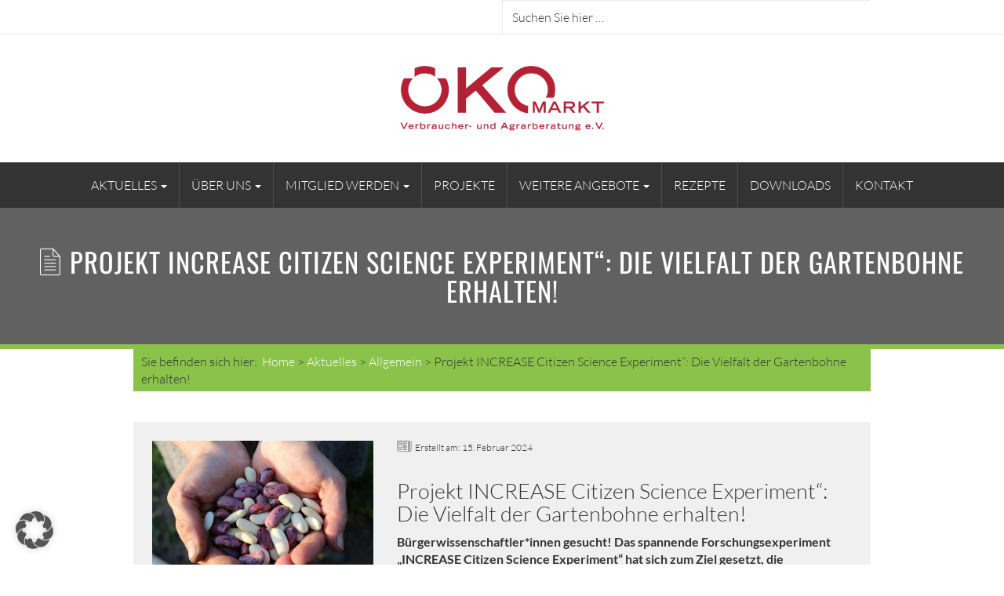

--- FILE ---
content_type: text/html; charset=UTF-8
request_url: https://www.oekomarkt-hamburg.de/projekt-increase-citizen-science-experiment-die-vielfalt-der-gartenbohne-erhalten/
body_size: 24627
content:
<!DOCTYPE html>
<html lang="de" class="no-js">

<head>
    <meta charset="UTF-8" />
    <meta name="viewport" content="width=device-width, initial-scale=1.0">
    <meta http-equiv="X-UA-Compatible" content="IE=edge,chrome=1">
    <link rel="profile" href="http://gmpg.org/xfn/11" />
    <link rel="pingback" href="https://www.oekomarkt-hamburg.de/humus/xmlrpc.php" />
    <link data-minify="1" href='https://www.oekomarkt-hamburg.de/humus/wp-content/cache/min/1/humus/wp-content/themes/oem-toolset/fonts/fonts.css?ver=1768423651' rel='stylesheet' type='text/css'>
    <title>Projekt INCREASE Citizen Science Experiment“: Die Vielfalt der Gartenbohne erhalten! | Ökomarkt Hamburg</title>

<!-- The SEO Framework von Sybre Waaijer -->
<link rel="canonical" href="https://www.oekomarkt-hamburg.de/projekt-increase-citizen-science-experiment-die-vielfalt-der-gartenbohne-erhalten/" />
<meta name="description" content="Bürgerwissenschaftler*innen gesucht! Das spannende Forschungsexperiment „INCREASE Citizen Science Experiment“ hat sich zum Ziel gesetzt…" />
<meta property="og:type" content="article" />
<meta property="og:locale" content="de_DE" />
<meta property="og:site_name" content="Ökomarkt Hamburg" />
<meta property="og:title" content="Projekt INCREASE Citizen Science Experiment“: Die Vielfalt der Gartenbohne erhalten! | Ökomarkt Hamburg" />
<meta property="og:description" content="Bürgerwissenschaftler*innen gesucht! Das spannende Forschungsexperiment „INCREASE Citizen Science Experiment“ hat sich zum Ziel gesetzt, die Sortenvielfalt von Gartenbohnen zu erhalten und zu…" />
<meta property="og:url" content="https://www.oekomarkt-hamburg.de/projekt-increase-citizen-science-experiment-die-vielfalt-der-gartenbohne-erhalten/" />
<meta property="og:image" content="https://www.oekomarkt-hamburg.de/humus/wp-content/uploads/2024/02/runner-beans-1835646_1280.jpg" />
<meta property="og:image:width" content="1280" />
<meta property="og:image:height" content="853" />
<meta property="article:published_time" content="2024-02-15T12:55:57+00:00" />
<meta property="article:modified_time" content="2025-02-14T17:21:21+00:00" />
<meta name="twitter:card" content="summary_large_image" />
<meta name="twitter:title" content="Projekt INCREASE Citizen Science Experiment“: Die Vielfalt der Gartenbohne erhalten! | Ökomarkt Hamburg" />
<meta name="twitter:description" content="Bürgerwissenschaftler*innen gesucht! Das spannende Forschungsexperiment „INCREASE Citizen Science Experiment“ hat sich zum Ziel gesetzt, die Sortenvielfalt von Gartenbohnen zu erhalten und zu…" />
<meta name="twitter:image" content="https://www.oekomarkt-hamburg.de/humus/wp-content/uploads/2024/02/runner-beans-1835646_1280.jpg" />
<script type="application/ld+json">{"@context":"https://schema.org","@graph":[{"@type":"WebSite","@id":"https://www.oekomarkt-hamburg.de/#/schema/WebSite","url":"https://www.oekomarkt-hamburg.de/","name":"Ökomarkt Hamburg","alternateName":"Ökomarkt Hamburg e.V.","description":"Verbraucher- und Agrarberatung e.V.","inLanguage":"de","potentialAction":{"@type":"SearchAction","target":{"@type":"EntryPoint","urlTemplate":"https://www.oekomarkt-hamburg.de/search/{search_term_string}/"},"query-input":"required name=search_term_string"},"publisher":{"@type":"Organization","@id":"https://www.oekomarkt-hamburg.de/#/schema/Organization","name":"Ökomarkt Hamburg e.V.","url":"https://www.oekomarkt-hamburg.de/"}},{"@type":"WebPage","@id":"https://www.oekomarkt-hamburg.de/projekt-increase-citizen-science-experiment-die-vielfalt-der-gartenbohne-erhalten/","url":"https://www.oekomarkt-hamburg.de/projekt-increase-citizen-science-experiment-die-vielfalt-der-gartenbohne-erhalten/","name":"Projekt INCREASE Citizen Science Experiment“: Die Vielfalt der Gartenbohne erhalten! | Ökomarkt Hamburg","description":"Bürgerwissenschaftler*innen gesucht! Das spannende Forschungsexperiment „INCREASE Citizen Science Experiment“ hat sich zum Ziel gesetzt…","inLanguage":"de","isPartOf":{"@id":"https://www.oekomarkt-hamburg.de/#/schema/WebSite"},"breadcrumb":{"@type":"BreadcrumbList","@id":"https://www.oekomarkt-hamburg.de/#/schema/BreadcrumbList","itemListElement":[{"@type":"ListItem","position":1,"item":"https://www.oekomarkt-hamburg.de/","name":"Ökomarkt Hamburg"},{"@type":"ListItem","position":2,"item":"https://www.oekomarkt-hamburg.de/category/allgemein/","name":"Kategorie: Allgemein"},{"@type":"ListItem","position":3,"name":"Projekt INCREASE Citizen Science Experiment“: Die Vielfalt der Gartenbohne erhalten!"}]},"potentialAction":{"@type":"ReadAction","target":"https://www.oekomarkt-hamburg.de/projekt-increase-citizen-science-experiment-die-vielfalt-der-gartenbohne-erhalten/"},"datePublished":"2024-02-15T12:55:57+00:00","dateModified":"2025-02-14T17:21:21+00:00","author":{"@type":"Person","@id":"https://www.oekomarkt-hamburg.de/#/schema/Person/92029c1181fa445547bb4ccc4755396f","name":"Gina Laubstein"}}]}</script>
<!-- / The SEO Framework von Sybre Waaijer | 15.23ms meta | 5.76ms boot -->

<link rel='dns-prefetch' href='//www.oekomarkt-hamburg.de' />
<link rel='dns-prefetch' href='//maxcdn.bootstrapcdn.com' />
<link data-borlabs-cookie-style-blocker-id="google-fonts" data-borlabs-cookie-style-blocker-href='https://fonts.gstatic.com' crossorigin rel='preconnect' />
<link rel="alternate" type="application/rss+xml" title="Ökomarkt Hamburg &raquo; Feed" href="https://www.oekomarkt-hamburg.de/feed/" />
<link rel="alternate" type="application/rss+xml" title="Ökomarkt Hamburg &raquo; Kommentar-Feed" href="https://www.oekomarkt-hamburg.de/comments/feed/" />
<link rel="alternate" type="text/calendar" title="Ökomarkt Hamburg &raquo; iCal Feed" href="https://www.oekomarkt-hamburg.de/veranstaltungskalender/?ical=1" />
<link rel="alternate" type="application/rss+xml" title="Ökomarkt Hamburg &raquo; Kommentar-Feed zu Projekt INCREASE Citizen Science Experiment&#8220;: Die Vielfalt der Gartenbohne erhalten!" href="https://www.oekomarkt-hamburg.de/projekt-increase-citizen-science-experiment-die-vielfalt-der-gartenbohne-erhalten/feed/" />
<link rel="alternate" title="oEmbed (JSON)" type="application/json+oembed" href="https://www.oekomarkt-hamburg.de/wp-json/oembed/1.0/embed?url=https%3A%2F%2Fwww.oekomarkt-hamburg.de%2Fprojekt-increase-citizen-science-experiment-die-vielfalt-der-gartenbohne-erhalten%2F" />
<link rel="alternate" title="oEmbed (XML)" type="text/xml+oembed" href="https://www.oekomarkt-hamburg.de/wp-json/oembed/1.0/embed?url=https%3A%2F%2Fwww.oekomarkt-hamburg.de%2Fprojekt-increase-citizen-science-experiment-die-vielfalt-der-gartenbohne-erhalten%2F&#038;format=xml" />
<script>(()=>{"use strict";const e=[400,500,600,700,800,900],t=e=>`wprm-min-${e}`,n=e=>`wprm-max-${e}`,s=new Set,o="ResizeObserver"in window,r=o?new ResizeObserver((e=>{for(const t of e)c(t.target)})):null,i=.5/(window.devicePixelRatio||1);function c(s){const o=s.getBoundingClientRect().width||0;for(let r=0;r<e.length;r++){const c=e[r],a=o<=c+i;o>c+i?s.classList.add(t(c)):s.classList.remove(t(c)),a?s.classList.add(n(c)):s.classList.remove(n(c))}}function a(e){s.has(e)||(s.add(e),r&&r.observe(e),c(e))}!function(e=document){e.querySelectorAll(".wprm-recipe").forEach(a)}();if(new MutationObserver((e=>{for(const t of e)for(const e of t.addedNodes)e instanceof Element&&(e.matches?.(".wprm-recipe")&&a(e),e.querySelectorAll?.(".wprm-recipe").forEach(a))})).observe(document.documentElement,{childList:!0,subtree:!0}),!o){let e=0;addEventListener("resize",(()=>{e&&cancelAnimationFrame(e),e=requestAnimationFrame((()=>s.forEach(c)))}),{passive:!0})}})();</script><style id='wp-img-auto-sizes-contain-inline-css' type='text/css'>
img:is([sizes=auto i],[sizes^="auto," i]){contain-intrinsic-size:3000px 1500px}
/*# sourceURL=wp-img-auto-sizes-contain-inline-css */
</style>
<link data-minify="1" rel='stylesheet' id='n2go-styles-css' href='https://www.oekomarkt-hamburg.de/humus/wp-content/cache/min/1/humus/wp-content/plugins/newsletter2go/widget/styles.css?ver=1768423651' type='text/css' media='all' />
<link data-minify="1" rel='stylesheet' id='wprm-public-css' href='https://www.oekomarkt-hamburg.de/humus/wp-content/cache/min/1/humus/wp-content/plugins/wp-recipe-maker/dist/public-modern.css?ver=1768423651' type='text/css' media='all' />
<style id='wp-emoji-styles-inline-css' type='text/css'>

	img.wp-smiley, img.emoji {
		display: inline !important;
		border: none !important;
		box-shadow: none !important;
		height: 1em !important;
		width: 1em !important;
		margin: 0 0.07em !important;
		vertical-align: -0.1em !important;
		background: none !important;
		padding: 0 !important;
	}
/*# sourceURL=wp-emoji-styles-inline-css */
</style>
<link rel='stylesheet' id='wp-block-library-css' href='https://www.oekomarkt-hamburg.de/humus/wp-includes/css/dist/block-library/style.min.css?ver=6.9' type='text/css' media='all' />
<style id='global-styles-inline-css' type='text/css'>
:root{--wp--preset--aspect-ratio--square: 1;--wp--preset--aspect-ratio--4-3: 4/3;--wp--preset--aspect-ratio--3-4: 3/4;--wp--preset--aspect-ratio--3-2: 3/2;--wp--preset--aspect-ratio--2-3: 2/3;--wp--preset--aspect-ratio--16-9: 16/9;--wp--preset--aspect-ratio--9-16: 9/16;--wp--preset--color--black: #000000;--wp--preset--color--cyan-bluish-gray: #abb8c3;--wp--preset--color--white: #ffffff;--wp--preset--color--pale-pink: #f78da7;--wp--preset--color--vivid-red: #cf2e2e;--wp--preset--color--luminous-vivid-orange: #ff6900;--wp--preset--color--luminous-vivid-amber: #fcb900;--wp--preset--color--light-green-cyan: #7bdcb5;--wp--preset--color--vivid-green-cyan: #00d084;--wp--preset--color--pale-cyan-blue: #8ed1fc;--wp--preset--color--vivid-cyan-blue: #0693e3;--wp--preset--color--vivid-purple: #9b51e0;--wp--preset--gradient--vivid-cyan-blue-to-vivid-purple: linear-gradient(135deg,rgb(6,147,227) 0%,rgb(155,81,224) 100%);--wp--preset--gradient--light-green-cyan-to-vivid-green-cyan: linear-gradient(135deg,rgb(122,220,180) 0%,rgb(0,208,130) 100%);--wp--preset--gradient--luminous-vivid-amber-to-luminous-vivid-orange: linear-gradient(135deg,rgb(252,185,0) 0%,rgb(255,105,0) 100%);--wp--preset--gradient--luminous-vivid-orange-to-vivid-red: linear-gradient(135deg,rgb(255,105,0) 0%,rgb(207,46,46) 100%);--wp--preset--gradient--very-light-gray-to-cyan-bluish-gray: linear-gradient(135deg,rgb(238,238,238) 0%,rgb(169,184,195) 100%);--wp--preset--gradient--cool-to-warm-spectrum: linear-gradient(135deg,rgb(74,234,220) 0%,rgb(151,120,209) 20%,rgb(207,42,186) 40%,rgb(238,44,130) 60%,rgb(251,105,98) 80%,rgb(254,248,76) 100%);--wp--preset--gradient--blush-light-purple: linear-gradient(135deg,rgb(255,206,236) 0%,rgb(152,150,240) 100%);--wp--preset--gradient--blush-bordeaux: linear-gradient(135deg,rgb(254,205,165) 0%,rgb(254,45,45) 50%,rgb(107,0,62) 100%);--wp--preset--gradient--luminous-dusk: linear-gradient(135deg,rgb(255,203,112) 0%,rgb(199,81,192) 50%,rgb(65,88,208) 100%);--wp--preset--gradient--pale-ocean: linear-gradient(135deg,rgb(255,245,203) 0%,rgb(182,227,212) 50%,rgb(51,167,181) 100%);--wp--preset--gradient--electric-grass: linear-gradient(135deg,rgb(202,248,128) 0%,rgb(113,206,126) 100%);--wp--preset--gradient--midnight: linear-gradient(135deg,rgb(2,3,129) 0%,rgb(40,116,252) 100%);--wp--preset--font-size--small: 13px;--wp--preset--font-size--medium: 20px;--wp--preset--font-size--large: 36px;--wp--preset--font-size--x-large: 42px;--wp--preset--spacing--20: 0.44rem;--wp--preset--spacing--30: 0.67rem;--wp--preset--spacing--40: 1rem;--wp--preset--spacing--50: 1.5rem;--wp--preset--spacing--60: 2.25rem;--wp--preset--spacing--70: 3.38rem;--wp--preset--spacing--80: 5.06rem;--wp--preset--shadow--natural: 6px 6px 9px rgba(0, 0, 0, 0.2);--wp--preset--shadow--deep: 12px 12px 50px rgba(0, 0, 0, 0.4);--wp--preset--shadow--sharp: 6px 6px 0px rgba(0, 0, 0, 0.2);--wp--preset--shadow--outlined: 6px 6px 0px -3px rgb(255, 255, 255), 6px 6px rgb(0, 0, 0);--wp--preset--shadow--crisp: 6px 6px 0px rgb(0, 0, 0);}:where(.is-layout-flex){gap: 0.5em;}:where(.is-layout-grid){gap: 0.5em;}body .is-layout-flex{display: flex;}.is-layout-flex{flex-wrap: wrap;align-items: center;}.is-layout-flex > :is(*, div){margin: 0;}body .is-layout-grid{display: grid;}.is-layout-grid > :is(*, div){margin: 0;}:where(.wp-block-columns.is-layout-flex){gap: 2em;}:where(.wp-block-columns.is-layout-grid){gap: 2em;}:where(.wp-block-post-template.is-layout-flex){gap: 1.25em;}:where(.wp-block-post-template.is-layout-grid){gap: 1.25em;}.has-black-color{color: var(--wp--preset--color--black) !important;}.has-cyan-bluish-gray-color{color: var(--wp--preset--color--cyan-bluish-gray) !important;}.has-white-color{color: var(--wp--preset--color--white) !important;}.has-pale-pink-color{color: var(--wp--preset--color--pale-pink) !important;}.has-vivid-red-color{color: var(--wp--preset--color--vivid-red) !important;}.has-luminous-vivid-orange-color{color: var(--wp--preset--color--luminous-vivid-orange) !important;}.has-luminous-vivid-amber-color{color: var(--wp--preset--color--luminous-vivid-amber) !important;}.has-light-green-cyan-color{color: var(--wp--preset--color--light-green-cyan) !important;}.has-vivid-green-cyan-color{color: var(--wp--preset--color--vivid-green-cyan) !important;}.has-pale-cyan-blue-color{color: var(--wp--preset--color--pale-cyan-blue) !important;}.has-vivid-cyan-blue-color{color: var(--wp--preset--color--vivid-cyan-blue) !important;}.has-vivid-purple-color{color: var(--wp--preset--color--vivid-purple) !important;}.has-black-background-color{background-color: var(--wp--preset--color--black) !important;}.has-cyan-bluish-gray-background-color{background-color: var(--wp--preset--color--cyan-bluish-gray) !important;}.has-white-background-color{background-color: var(--wp--preset--color--white) !important;}.has-pale-pink-background-color{background-color: var(--wp--preset--color--pale-pink) !important;}.has-vivid-red-background-color{background-color: var(--wp--preset--color--vivid-red) !important;}.has-luminous-vivid-orange-background-color{background-color: var(--wp--preset--color--luminous-vivid-orange) !important;}.has-luminous-vivid-amber-background-color{background-color: var(--wp--preset--color--luminous-vivid-amber) !important;}.has-light-green-cyan-background-color{background-color: var(--wp--preset--color--light-green-cyan) !important;}.has-vivid-green-cyan-background-color{background-color: var(--wp--preset--color--vivid-green-cyan) !important;}.has-pale-cyan-blue-background-color{background-color: var(--wp--preset--color--pale-cyan-blue) !important;}.has-vivid-cyan-blue-background-color{background-color: var(--wp--preset--color--vivid-cyan-blue) !important;}.has-vivid-purple-background-color{background-color: var(--wp--preset--color--vivid-purple) !important;}.has-black-border-color{border-color: var(--wp--preset--color--black) !important;}.has-cyan-bluish-gray-border-color{border-color: var(--wp--preset--color--cyan-bluish-gray) !important;}.has-white-border-color{border-color: var(--wp--preset--color--white) !important;}.has-pale-pink-border-color{border-color: var(--wp--preset--color--pale-pink) !important;}.has-vivid-red-border-color{border-color: var(--wp--preset--color--vivid-red) !important;}.has-luminous-vivid-orange-border-color{border-color: var(--wp--preset--color--luminous-vivid-orange) !important;}.has-luminous-vivid-amber-border-color{border-color: var(--wp--preset--color--luminous-vivid-amber) !important;}.has-light-green-cyan-border-color{border-color: var(--wp--preset--color--light-green-cyan) !important;}.has-vivid-green-cyan-border-color{border-color: var(--wp--preset--color--vivid-green-cyan) !important;}.has-pale-cyan-blue-border-color{border-color: var(--wp--preset--color--pale-cyan-blue) !important;}.has-vivid-cyan-blue-border-color{border-color: var(--wp--preset--color--vivid-cyan-blue) !important;}.has-vivid-purple-border-color{border-color: var(--wp--preset--color--vivid-purple) !important;}.has-vivid-cyan-blue-to-vivid-purple-gradient-background{background: var(--wp--preset--gradient--vivid-cyan-blue-to-vivid-purple) !important;}.has-light-green-cyan-to-vivid-green-cyan-gradient-background{background: var(--wp--preset--gradient--light-green-cyan-to-vivid-green-cyan) !important;}.has-luminous-vivid-amber-to-luminous-vivid-orange-gradient-background{background: var(--wp--preset--gradient--luminous-vivid-amber-to-luminous-vivid-orange) !important;}.has-luminous-vivid-orange-to-vivid-red-gradient-background{background: var(--wp--preset--gradient--luminous-vivid-orange-to-vivid-red) !important;}.has-very-light-gray-to-cyan-bluish-gray-gradient-background{background: var(--wp--preset--gradient--very-light-gray-to-cyan-bluish-gray) !important;}.has-cool-to-warm-spectrum-gradient-background{background: var(--wp--preset--gradient--cool-to-warm-spectrum) !important;}.has-blush-light-purple-gradient-background{background: var(--wp--preset--gradient--blush-light-purple) !important;}.has-blush-bordeaux-gradient-background{background: var(--wp--preset--gradient--blush-bordeaux) !important;}.has-luminous-dusk-gradient-background{background: var(--wp--preset--gradient--luminous-dusk) !important;}.has-pale-ocean-gradient-background{background: var(--wp--preset--gradient--pale-ocean) !important;}.has-electric-grass-gradient-background{background: var(--wp--preset--gradient--electric-grass) !important;}.has-midnight-gradient-background{background: var(--wp--preset--gradient--midnight) !important;}.has-small-font-size{font-size: var(--wp--preset--font-size--small) !important;}.has-medium-font-size{font-size: var(--wp--preset--font-size--medium) !important;}.has-large-font-size{font-size: var(--wp--preset--font-size--large) !important;}.has-x-large-font-size{font-size: var(--wp--preset--font-size--x-large) !important;}
/*# sourceURL=global-styles-inline-css */
</style>

<style id='classic-theme-styles-inline-css' type='text/css'>
/*! This file is auto-generated */
.wp-block-button__link{color:#fff;background-color:#32373c;border-radius:9999px;box-shadow:none;text-decoration:none;padding:calc(.667em + 2px) calc(1.333em + 2px);font-size:1.125em}.wp-block-file__button{background:#32373c;color:#fff;text-decoration:none}
/*# sourceURL=/wp-includes/css/classic-themes.min.css */
</style>
<link rel='stylesheet' id='mediaelement-css' href='https://www.oekomarkt-hamburg.de/humus/wp-content/cache/background-css/1/www.oekomarkt-hamburg.de/humus/wp-includes/js/mediaelement/mediaelementplayer-legacy.min.css?ver=4.2.17&wpr_t=1769685064' type='text/css' media='all' />
<link rel='stylesheet' id='wp-mediaelement-css' href='https://www.oekomarkt-hamburg.de/humus/wp-includes/js/mediaelement/wp-mediaelement.min.css?ver=6.9' type='text/css' media='all' />
<link data-minify="1" rel='stylesheet' id='view_editor_gutenberg_frontend_assets-css' href='https://www.oekomarkt-hamburg.de/humus/wp-content/cache/background-css/1/www.oekomarkt-hamburg.de/humus/wp-content/cache/min/1/humus/wp-content/plugins/wp-views/public/css/views-frontend.css?ver=1768423651&wpr_t=1769685064' type='text/css' media='all' />
<style id='view_editor_gutenberg_frontend_assets-inline-css' type='text/css'>
.wpv-sort-list-dropdown.wpv-sort-list-dropdown-style-default > span.wpv-sort-list,.wpv-sort-list-dropdown.wpv-sort-list-dropdown-style-default .wpv-sort-list-item {border-color: #cdcdcd;}.wpv-sort-list-dropdown.wpv-sort-list-dropdown-style-default .wpv-sort-list-item a {color: #444;background-color: #fff;}.wpv-sort-list-dropdown.wpv-sort-list-dropdown-style-default a:hover,.wpv-sort-list-dropdown.wpv-sort-list-dropdown-style-default a:focus {color: #000;background-color: #eee;}.wpv-sort-list-dropdown.wpv-sort-list-dropdown-style-default .wpv-sort-list-item.wpv-sort-list-current a {color: #000;background-color: #eee;}
.wpv-sort-list-dropdown.wpv-sort-list-dropdown-style-default > span.wpv-sort-list,.wpv-sort-list-dropdown.wpv-sort-list-dropdown-style-default .wpv-sort-list-item {border-color: #cdcdcd;}.wpv-sort-list-dropdown.wpv-sort-list-dropdown-style-default .wpv-sort-list-item a {color: #444;background-color: #fff;}.wpv-sort-list-dropdown.wpv-sort-list-dropdown-style-default a:hover,.wpv-sort-list-dropdown.wpv-sort-list-dropdown-style-default a:focus {color: #000;background-color: #eee;}.wpv-sort-list-dropdown.wpv-sort-list-dropdown-style-default .wpv-sort-list-item.wpv-sort-list-current a {color: #000;background-color: #eee;}.wpv-sort-list-dropdown.wpv-sort-list-dropdown-style-grey > span.wpv-sort-list,.wpv-sort-list-dropdown.wpv-sort-list-dropdown-style-grey .wpv-sort-list-item {border-color: #cdcdcd;}.wpv-sort-list-dropdown.wpv-sort-list-dropdown-style-grey .wpv-sort-list-item a {color: #444;background-color: #eeeeee;}.wpv-sort-list-dropdown.wpv-sort-list-dropdown-style-grey a:hover,.wpv-sort-list-dropdown.wpv-sort-list-dropdown-style-grey a:focus {color: #000;background-color: #e5e5e5;}.wpv-sort-list-dropdown.wpv-sort-list-dropdown-style-grey .wpv-sort-list-item.wpv-sort-list-current a {color: #000;background-color: #e5e5e5;}
.wpv-sort-list-dropdown.wpv-sort-list-dropdown-style-default > span.wpv-sort-list,.wpv-sort-list-dropdown.wpv-sort-list-dropdown-style-default .wpv-sort-list-item {border-color: #cdcdcd;}.wpv-sort-list-dropdown.wpv-sort-list-dropdown-style-default .wpv-sort-list-item a {color: #444;background-color: #fff;}.wpv-sort-list-dropdown.wpv-sort-list-dropdown-style-default a:hover,.wpv-sort-list-dropdown.wpv-sort-list-dropdown-style-default a:focus {color: #000;background-color: #eee;}.wpv-sort-list-dropdown.wpv-sort-list-dropdown-style-default .wpv-sort-list-item.wpv-sort-list-current a {color: #000;background-color: #eee;}.wpv-sort-list-dropdown.wpv-sort-list-dropdown-style-grey > span.wpv-sort-list,.wpv-sort-list-dropdown.wpv-sort-list-dropdown-style-grey .wpv-sort-list-item {border-color: #cdcdcd;}.wpv-sort-list-dropdown.wpv-sort-list-dropdown-style-grey .wpv-sort-list-item a {color: #444;background-color: #eeeeee;}.wpv-sort-list-dropdown.wpv-sort-list-dropdown-style-grey a:hover,.wpv-sort-list-dropdown.wpv-sort-list-dropdown-style-grey a:focus {color: #000;background-color: #e5e5e5;}.wpv-sort-list-dropdown.wpv-sort-list-dropdown-style-grey .wpv-sort-list-item.wpv-sort-list-current a {color: #000;background-color: #e5e5e5;}.wpv-sort-list-dropdown.wpv-sort-list-dropdown-style-blue > span.wpv-sort-list,.wpv-sort-list-dropdown.wpv-sort-list-dropdown-style-blue .wpv-sort-list-item {border-color: #0099cc;}.wpv-sort-list-dropdown.wpv-sort-list-dropdown-style-blue .wpv-sort-list-item a {color: #444;background-color: #cbddeb;}.wpv-sort-list-dropdown.wpv-sort-list-dropdown-style-blue a:hover,.wpv-sort-list-dropdown.wpv-sort-list-dropdown-style-blue a:focus {color: #000;background-color: #95bedd;}.wpv-sort-list-dropdown.wpv-sort-list-dropdown-style-blue .wpv-sort-list-item.wpv-sort-list-current a {color: #000;background-color: #95bedd;}
/*# sourceURL=view_editor_gutenberg_frontend_assets-inline-css */
</style>
<link data-minify="1" rel='stylesheet' id='theme-css-css' href='https://www.oekomarkt-hamburg.de/humus/wp-content/cache/background-css/1/www.oekomarkt-hamburg.de/humus/wp-content/cache/min/1/humus/wp-content/themes/oem-toolset/style.css?ver=1768423651&wpr_t=1769685064' type='text/css' media='all' />
<link data-minify="1" rel='stylesheet' id='font_awesome-css' href='https://www.oekomarkt-hamburg.de/humus/wp-content/cache/min/1/font-awesome/4.2.0/css/font-awesome.css?ver=1768423651' type='text/css' media='all' />
<link data-minify="1" rel='stylesheet' id='dashicons-css' href='https://www.oekomarkt-hamburg.de/humus/wp-content/cache/min/1/humus/wp-includes/css/dashicons.min.css?ver=1768423651' type='text/css' media='all' />
<link data-minify="1" rel='stylesheet' id='toolset-select2-css-css' href='https://www.oekomarkt-hamburg.de/humus/wp-content/cache/min/1/humus/wp-content/plugins/wp-views/vendor/toolset/toolset-common/res/lib/select2/select2.css?ver=1768423651' type='text/css' media='screen' />
<link data-minify="1" rel='stylesheet' id='borlabs-cookie-custom-css' href='https://www.oekomarkt-hamburg.de/humus/wp-content/cache/min/1/humus/wp-content/cache/borlabs-cookie/1/borlabs-cookie-1-de.css?ver=1768423651' type='text/css' media='all' />
<link data-minify="1" rel='stylesheet' id='cn-public-css' href='https://www.oekomarkt-hamburg.de/humus/wp-content/cache/background-css/1/www.oekomarkt-hamburg.de/humus/wp-content/cache/min/1/humus/wp-content/plugins/connections/assets/dist/frontend/style.css?ver=1768423651&wpr_t=1769685064' type='text/css' media='all' />
<link rel='stylesheet' id='cnt-cmap-css' href='//www.oekomarkt-hamburg.de/humus/wp-content/plugins/connections-cmap/cmap.min.css?ver=5.3.2' type='text/css' media='all' />
<style id='cnt-cmap-inline-css' type='text/css'>
/* cMap Template Customizer Custom Styles */
#cn-cmap .cn-list-row h3 .fn,
#cn-cmap .cn-list-row-alternate h3 .fn {
	color: #000;
}
#cn-cmap .cn-list-row,
#cn-cmap .cn-list-row-alternate {
	color: #000;
}
#cn-cmap span.contact-label,
#cn-cmap span.cn-relation-label,
#cn-cmap span.adr span.address-name,
#cn-cmap span.tel span.phone-name,
#cn-cmap span.email span.email-name,
#cn-cmap span.im-network span.im-name,
#cn-cmap span.link span.link-name,
#cn-cmap span.cn-date span.date-name {
	color: #000;
}
#cn-cmap .cn-list-row a,
#cn-cmap .cn-list-row a:visited,
#cn-cmap .cn-list-row-alternate a,
#cn-cmap .cn-list-row-alternate a:visited {
	color: #000;
}
#cn-cmap .cn-content-tray .cn-bio-tray,
#cn-cmap .cn-content-tray .cn-note-tray,
#cn-cmap .cn-content-tray .cn-gmap {
	background-color: #F1F1F1;
}
#cn-cmap .cn-content-tray {
	color: #000;
}
#cn-cmap .cn-content-tray a,
#cn-cmap .cn-content-tray a:visited {
	color: #000;
}
/*# sourceURL=cnt-cmap-inline-css */
</style>
<link data-minify="1" rel='stylesheet' id='cnt-profile-css' href='https://www.oekomarkt-hamburg.de/humus/wp-content/cache/min/1/humus/wp-content/plugins/connections/templates/profile/profile.css?ver=1768423651' type='text/css' media='all' />
<link data-minify="1" rel='stylesheet' id='oeko-advcal-style-css' href='https://www.oekomarkt-hamburg.de/humus/wp-content/cache/min/1/humus/wp-content/plugins/oeko_adventskalender/dist/css/oeko-advcal-style.css?ver=1768423651' type='text/css' media='all' />
<link data-minify="1" rel='stylesheet' id='oeko-expansion-style-css' href='https://www.oekomarkt-hamburg.de/humus/wp-content/cache/background-css/1/www.oekomarkt-hamburg.de/humus/wp-content/cache/min/1/humus/wp-content/plugins/oeko-themeextension/dist/css/oeko-extra-style.css?ver=1768423651&wpr_t=1769685064' type='text/css' media='all' />
<link data-minify="1" rel='stylesheet' id='cn-brandicons-css' href='https://www.oekomarkt-hamburg.de/humus/wp-content/cache/min/1/humus/wp-content/plugins/connections/assets/vendor/icomoon-brands/style.css?ver=1768423651' type='text/css' media='all' />
<link rel='stylesheet' id='cn-chosen-css' href='https://www.oekomarkt-hamburg.de/humus/wp-content/cache/background-css/1/www.oekomarkt-hamburg.de/humus/wp-content/plugins/connections/assets/vendor/chosen/chosen.min.css?ver=1.8.7&wpr_t=1769685064' type='text/css' media='all' />
<script data-minify="1" type="text/javascript" src="https://www.oekomarkt-hamburg.de/humus/wp-content/cache/min/1/humus/wp-content/plugins/cred-frontend-editor/vendor/toolset/common-es/public/toolset-common-es-frontend.js?ver=1768423651" id="toolset-common-es-frontend-js"></script>
<script type="text/javascript" src="https://www.oekomarkt-hamburg.de/humus/wp-includes/js/jquery/jquery.min.js?ver=3.7.1" id="jquery-core-js"></script>
<script type="text/javascript" src="https://www.oekomarkt-hamburg.de/humus/wp-includes/js/jquery/jquery-migrate.min.js?ver=3.4.1" id="jquery-migrate-js"></script>
<script data-no-optimize="1" data-no-minify="1" data-cfasync="false" nowprocket type="text/javascript" src="https://www.oekomarkt-hamburg.de/humus/wp-content/cache/borlabs-cookie/1/borlabs-cookie-config-de.json.js?ver=3.3.23-63" id="borlabs-cookie-config-js"></script>
<link rel="https://api.w.org/" href="https://www.oekomarkt-hamburg.de/wp-json/" /><link rel="alternate" title="JSON" type="application/json" href="https://www.oekomarkt-hamburg.de/wp-json/wp/v2/posts/19934" /><link rel="EditURI" type="application/rsd+xml" title="RSD" href="https://www.oekomarkt-hamburg.de/humus/xmlrpc.php?rsd" />
<style type="text/css"> .tippy-box[data-theme~="wprm"] { background-color: #333333; color: #FFFFFF; } .tippy-box[data-theme~="wprm"][data-placement^="top"] > .tippy-arrow::before { border-top-color: #333333; } .tippy-box[data-theme~="wprm"][data-placement^="bottom"] > .tippy-arrow::before { border-bottom-color: #333333; } .tippy-box[data-theme~="wprm"][data-placement^="left"] > .tippy-arrow::before { border-left-color: #333333; } .tippy-box[data-theme~="wprm"][data-placement^="right"] > .tippy-arrow::before { border-right-color: #333333; } .tippy-box[data-theme~="wprm"] a { color: #FFFFFF; } .wprm-comment-rating svg { width: 18px !important; height: 18px !important; } img.wprm-comment-rating { width: 90px !important; height: 18px !important; } body { --comment-rating-star-color: #000000; } body { --wprm-popup-font-size: 16px; } body { --wprm-popup-background: #ffffff; } body { --wprm-popup-title: #000000; } body { --wprm-popup-content: #444444; } body { --wprm-popup-button-background: #444444; } body { --wprm-popup-button-text: #ffffff; } body { --wprm-popup-accent: #747B2D; }.wprm-recipe-image img {
width:100%;
height:auto !important;
}</style><style type="text/css">.wprm-glossary-term {color: #5A822B;text-decoration: underline;cursor: help;}</style><style type="text/css">.wprm-recipe-template-snippet-basic-buttons {
    font-family: inherit; /* wprm_font_family type=font */
    font-size: 0.9em; /* wprm_font_size type=font_size */
    text-align: center; /* wprm_text_align type=align */
    margin-top: 0px; /* wprm_margin_top type=size */
    margin-bottom: 10px; /* wprm_margin_bottom type=size */
}
.wprm-recipe-template-snippet-basic-buttons a  {
    margin: 5px; /* wprm_margin_button type=size */
    margin: 5px; /* wprm_margin_button type=size */
}

.wprm-recipe-template-snippet-basic-buttons a:first-child {
    margin-left: 0;
}
.wprm-recipe-template-snippet-basic-buttons a:last-child {
    margin-right: 0;
}.wprm-recipe-template-chic-angepasst {
    margin: 20px auto;
    background-color: #ffffff; /*wprm_background type=color*/
    font-family: inherit; /*wprm_main_font_family type=font*/
    font-size: 1em; /*wprm_main_font_size type=font_size*/
    line-height: 1.5em !important; /*wprm_main_line_height type=font_size*/
    color: #333333; /*wprm_main_text type=color*/
    max-width: 950px; /*wprm_max_width type=size*/
}
.wprm-recipe-template-chic-angepasst a {
    color: #8bc34a; /*wprm_link type=color*/
}
.wprm-recipe-template-chic-angepasst p, .wprm-recipe-template-chic-angepasst li {
    font-family: inherit; /*wprm_main_font_family type=font*/
    font-size: 1em !important;
    line-height: 1.5em !important; /*wprm_main_line_height type=font_size*/
}
.wprm-recipe-template-chic-angepasst li {
    margin: 0 0 0 32px !important;
    padding: 0 !important;
}
.rtl .wprm-recipe-template-chic-angepasst li {
    margin: 0 32px 0 0 !important;
}
.wprm-recipe-template-chic-angepasst ol, .wprm-recipe-template-chic-angepasst ul {
    margin: 0 !important;
    padding: 0 !important;
}
.wprm-recipe-template-chic-angepasst br {
    display: none;
}
.wprm-recipe-template-chic-angepasst .wprm-recipe-name,
.wprm-recipe-template-chic-angepasst .wprm-recipe-header {
    font-family: inherit; /*wprm_header_font_family type=font*/
    color: #212121; /*wprm_header_text type=color*/
    line-height: 1.3em; /*wprm_header_line_height type=font_size*/
}
.wprm-recipe-template-chic-angepasst h1,
.wprm-recipe-template-chic-angepasst h2,
.wprm-recipe-template-chic-angepasst h3,
.wprm-recipe-template-chic-angepasst h4,
.wprm-recipe-template-chic-angepasst h5,
.wprm-recipe-template-chic-angepasst h6 {
    font-family: inherit; /*wprm_header_font_family type=font*/
    color: #212121; /*wprm_header_text type=color*/
    line-height: 1.3em; /*wprm_header_line_height type=font_size*/
    margin: 0 !important;
    padding: 0 !important;
}
.wprm-recipe-template-chic-angepasst .wprm-recipe-header {
    margin-top: 1.2em !important;
}
.wprm-recipe-template-chic-angepasst h1 {
    font-size: 2em; /*wprm_h1_size type=font_size*/
}
.wprm-recipe-template-chic-angepasst h2 {
    font-size: 1.8em; /*wprm_h2_size type=font_size*/
}
.wprm-recipe-template-chic-angepasst h3 {
    font-size: 1.2em; /*wprm_h3_size type=font_size*/
}
.wprm-recipe-template-chic-angepasst h4 {
    font-size: 1em; /*wprm_h4_size type=font_size*/
}
.wprm-recipe-template-chic-angepasst h5 {
    font-size: 1em; /*wprm_h5_size type=font_size*/
}
.wprm-recipe-template-chic-angepasst h6 {
    font-size: 1em; /*wprm_h6_size type=font_size*/
}.wprm-recipe-template-chic-angepasst {
    font-size: 1em; /*wprm_main_font_size type=font_size*/
	border-style: solid; /*wprm_border_style type=border*/
	border-width: 1px; /*wprm_border_width type=size*/
	border-color: #ffffff; /*wprm_border type=color*/
    padding: 10px;
    background-color: #ffffff; /*wprm_background type=color*/
    max-width: 950px; /*wprm_max_width type=size*/
}
.wprm-recipe-template-chic-angepasst a {
    color: #8bc34a; /*wprm_link type=color*/
}
.wprm-recipe-template-chic-angepasst .wprm-recipe-name {
    line-height: 1.3em;
    font-weight: bold;
}
.wprm-recipe-template-chic-angepasst .wprm-template-chic-buttons {
	clear: both;
    font-size: 0.9em;
    text-align: center;
}
.wprm-recipe-template-chic-angepasst .wprm-template-chic-buttons .wprm-recipe-icon {
    margin-right: 5px;
}
.wprm-recipe-template-chic-angepasst .wprm-recipe-header {
	margin-bottom: 0.5em !important;
}
.wprm-recipe-template-chic-angepasst .wprm-nutrition-label-container {
	font-size: 0.9em;
}
.wprm-recipe-template-chic-angepasst .wprm-call-to-action {
	border-radius: 3px;
}
.wprm-recipe-template-chic-angepasst .wprm-block-text-normal {
font-weight:inherit !important
}.wprm-recipe-template-compact-howto {
    margin: 20px auto;
    background-color: #fafafa; /* wprm_background type=color */
    font-family: -apple-system, BlinkMacSystemFont, "Segoe UI", Roboto, Oxygen-Sans, Ubuntu, Cantarell, "Helvetica Neue", sans-serif; /* wprm_main_font_family type=font */
    font-size: 0.9em; /* wprm_main_font_size type=font_size */
    line-height: 1.5em; /* wprm_main_line_height type=font_size */
    color: #333333; /* wprm_main_text type=color */
    max-width: 650px; /* wprm_max_width type=size */
}
.wprm-recipe-template-compact-howto a {
    color: #3498db; /* wprm_link type=color */
}
.wprm-recipe-template-compact-howto p, .wprm-recipe-template-compact-howto li {
    font-family: -apple-system, BlinkMacSystemFont, "Segoe UI", Roboto, Oxygen-Sans, Ubuntu, Cantarell, "Helvetica Neue", sans-serif; /* wprm_main_font_family type=font */
    font-size: 1em !important;
    line-height: 1.5em !important; /* wprm_main_line_height type=font_size */
}
.wprm-recipe-template-compact-howto li {
    margin: 0 0 0 32px !important;
    padding: 0 !important;
}
.rtl .wprm-recipe-template-compact-howto li {
    margin: 0 32px 0 0 !important;
}
.wprm-recipe-template-compact-howto ol, .wprm-recipe-template-compact-howto ul {
    margin: 0 !important;
    padding: 0 !important;
}
.wprm-recipe-template-compact-howto br {
    display: none;
}
.wprm-recipe-template-compact-howto .wprm-recipe-name,
.wprm-recipe-template-compact-howto .wprm-recipe-header {
    font-family: -apple-system, BlinkMacSystemFont, "Segoe UI", Roboto, Oxygen-Sans, Ubuntu, Cantarell, "Helvetica Neue", sans-serif; /* wprm_header_font_family type=font */
    color: #000000; /* wprm_header_text type=color */
    line-height: 1.3em; /* wprm_header_line_height type=font_size */
}
.wprm-recipe-template-compact-howto .wprm-recipe-header * {
    font-family: -apple-system, BlinkMacSystemFont, "Segoe UI", Roboto, Oxygen-Sans, Ubuntu, Cantarell, "Helvetica Neue", sans-serif; /* wprm_main_font_family type=font */
}
.wprm-recipe-template-compact-howto h1,
.wprm-recipe-template-compact-howto h2,
.wprm-recipe-template-compact-howto h3,
.wprm-recipe-template-compact-howto h4,
.wprm-recipe-template-compact-howto h5,
.wprm-recipe-template-compact-howto h6 {
    font-family: -apple-system, BlinkMacSystemFont, "Segoe UI", Roboto, Oxygen-Sans, Ubuntu, Cantarell, "Helvetica Neue", sans-serif; /* wprm_header_font_family type=font */
    color: #212121; /* wprm_header_text type=color */
    line-height: 1.3em; /* wprm_header_line_height type=font_size */
    margin: 0 !important;
    padding: 0 !important;
}
.wprm-recipe-template-compact-howto .wprm-recipe-header {
    margin-top: 1.2em !important;
}
.wprm-recipe-template-compact-howto h1 {
    font-size: 2em; /* wprm_h1_size type=font_size */
}
.wprm-recipe-template-compact-howto h2 {
    font-size: 1.8em; /* wprm_h2_size type=font_size */
}
.wprm-recipe-template-compact-howto h3 {
    font-size: 1.2em; /* wprm_h3_size type=font_size */
}
.wprm-recipe-template-compact-howto h4 {
    font-size: 1em; /* wprm_h4_size type=font_size */
}
.wprm-recipe-template-compact-howto h5 {
    font-size: 1em; /* wprm_h5_size type=font_size */
}
.wprm-recipe-template-compact-howto h6 {
    font-size: 1em; /* wprm_h6_size type=font_size */
}.wprm-recipe-template-compact-howto {
	border-style: solid; /* wprm_border_style type=border */
	border-width: 1px; /* wprm_border_width type=size */
	border-color: #777777; /* wprm_border type=color */
	border-radius: 0px; /* wprm_border_radius type=size */
	padding: 10px;
}.wprm-recipe-template-chic {
    margin: 20px auto;
    background-color: #fafafa; /* wprm_background type=color */
    font-family: -apple-system, BlinkMacSystemFont, "Segoe UI", Roboto, Oxygen-Sans, Ubuntu, Cantarell, "Helvetica Neue", sans-serif; /* wprm_main_font_family type=font */
    font-size: 0.9em; /* wprm_main_font_size type=font_size */
    line-height: 1.5em; /* wprm_main_line_height type=font_size */
    color: #333333; /* wprm_main_text type=color */
    max-width: 650px; /* wprm_max_width type=size */
}
.wprm-recipe-template-chic a {
    color: #3498db; /* wprm_link type=color */
}
.wprm-recipe-template-chic p, .wprm-recipe-template-chic li {
    font-family: -apple-system, BlinkMacSystemFont, "Segoe UI", Roboto, Oxygen-Sans, Ubuntu, Cantarell, "Helvetica Neue", sans-serif; /* wprm_main_font_family type=font */
    font-size: 1em !important;
    line-height: 1.5em !important; /* wprm_main_line_height type=font_size */
}
.wprm-recipe-template-chic li {
    margin: 0 0 0 32px !important;
    padding: 0 !important;
}
.rtl .wprm-recipe-template-chic li {
    margin: 0 32px 0 0 !important;
}
.wprm-recipe-template-chic ol, .wprm-recipe-template-chic ul {
    margin: 0 !important;
    padding: 0 !important;
}
.wprm-recipe-template-chic br {
    display: none;
}
.wprm-recipe-template-chic .wprm-recipe-name,
.wprm-recipe-template-chic .wprm-recipe-header {
    font-family: -apple-system, BlinkMacSystemFont, "Segoe UI", Roboto, Oxygen-Sans, Ubuntu, Cantarell, "Helvetica Neue", sans-serif; /* wprm_header_font_family type=font */
    color: #000000; /* wprm_header_text type=color */
    line-height: 1.3em; /* wprm_header_line_height type=font_size */
}
.wprm-recipe-template-chic .wprm-recipe-header * {
    font-family: -apple-system, BlinkMacSystemFont, "Segoe UI", Roboto, Oxygen-Sans, Ubuntu, Cantarell, "Helvetica Neue", sans-serif; /* wprm_main_font_family type=font */
}
.wprm-recipe-template-chic h1,
.wprm-recipe-template-chic h2,
.wprm-recipe-template-chic h3,
.wprm-recipe-template-chic h4,
.wprm-recipe-template-chic h5,
.wprm-recipe-template-chic h6 {
    font-family: -apple-system, BlinkMacSystemFont, "Segoe UI", Roboto, Oxygen-Sans, Ubuntu, Cantarell, "Helvetica Neue", sans-serif; /* wprm_header_font_family type=font */
    color: #212121; /* wprm_header_text type=color */
    line-height: 1.3em; /* wprm_header_line_height type=font_size */
    margin: 0 !important;
    padding: 0 !important;
}
.wprm-recipe-template-chic .wprm-recipe-header {
    margin-top: 1.2em !important;
}
.wprm-recipe-template-chic h1 {
    font-size: 2em; /* wprm_h1_size type=font_size */
}
.wprm-recipe-template-chic h2 {
    font-size: 1.8em; /* wprm_h2_size type=font_size */
}
.wprm-recipe-template-chic h3 {
    font-size: 1.2em; /* wprm_h3_size type=font_size */
}
.wprm-recipe-template-chic h4 {
    font-size: 1em; /* wprm_h4_size type=font_size */
}
.wprm-recipe-template-chic h5 {
    font-size: 1em; /* wprm_h5_size type=font_size */
}
.wprm-recipe-template-chic h6 {
    font-size: 1em; /* wprm_h6_size type=font_size */
}.wprm-recipe-template-chic {
    font-size: 1em; /* wprm_main_font_size type=font_size */
	border-style: solid; /* wprm_border_style type=border */
	border-width: 1px; /* wprm_border_width type=size */
	border-color: #E0E0E0; /* wprm_border type=color */
    padding: 10px;
    background-color: #ffffff; /* wprm_background type=color */
    max-width: 950px; /* wprm_max_width type=size */
}
.wprm-recipe-template-chic a {
    color: #5A822B; /* wprm_link type=color */
}
.wprm-recipe-template-chic .wprm-recipe-name {
    line-height: 1.3em;
    font-weight: bold;
}
.wprm-recipe-template-chic .wprm-template-chic-buttons {
	clear: both;
    font-size: 0.9em;
    text-align: center;
}
.wprm-recipe-template-chic .wprm-template-chic-buttons .wprm-recipe-icon {
    margin-right: 5px;
}
.wprm-recipe-template-chic .wprm-recipe-header {
	margin-bottom: 0.5em !important;
}
.wprm-recipe-template-chic .wprm-nutrition-label-container {
	font-size: 0.9em;
}
.wprm-recipe-template-chic .wprm-call-to-action {
	border-radius: 3px;
}</style><meta name="tec-api-version" content="v1"><meta name="tec-api-origin" content="https://www.oekomarkt-hamburg.de"><link rel="alternate" href="https://www.oekomarkt-hamburg.de/wp-json/tribe/events/v1/" /> <script> window.addEventListener("load",function(){ var c={script:false,link:false}; function ls(s) { if(!['script','link'].includes(s)||c[s]){return;}c[s]=true; var d=document,f=d.getElementsByTagName(s)[0],j=d.createElement(s); if(s==='script'){j.async=true;j.src='https://www.oekomarkt-hamburg.de/humus/wp-content/plugins/wp-views/vendor/toolset/blocks/public/js/frontend.js?v=1.6.17';}else{ j.rel='stylesheet';j.href='https://www.oekomarkt-hamburg.de/humus/wp-content/plugins/wp-views/vendor/toolset/blocks/public/css/style.css?v=1.6.17';} f.parentNode.insertBefore(j, f); }; function ex(){ls('script');ls('link')} window.addEventListener("scroll", ex, {once: true}); if (('IntersectionObserver' in window) && ('IntersectionObserverEntry' in window) && ('intersectionRatio' in window.IntersectionObserverEntry.prototype)) { var i = 0, fb = document.querySelectorAll("[class^='tb-']"), o = new IntersectionObserver(es => { es.forEach(e => { o.unobserve(e.target); if (e.intersectionRatio > 0) { ex();o.disconnect();}else{ i++;if(fb.length>i){o.observe(fb[i])}} }) }); if (fb.length) { o.observe(fb[i]) } } }) </script>
	<noscript>
		<link data-minify="1" rel="stylesheet" href="https://www.oekomarkt-hamburg.de/humus/wp-content/cache/background-css/1/www.oekomarkt-hamburg.de/humus/wp-content/cache/min/1/humus/wp-content/plugins/wp-views/vendor/toolset/blocks/public/css/style.css?ver=1768423651&wpr_t=1769685064">
	</noscript><link rel="icon" href="https://www.oekomarkt-hamburg.de/humus/wp-content/uploads/2015/07/cropped-Logo_720px1-1-32x32.jpg" sizes="32x32" />
<link rel="icon" href="https://www.oekomarkt-hamburg.de/humus/wp-content/uploads/2015/07/cropped-Logo_720px1-1-192x192.jpg" sizes="192x192" />
<link rel="apple-touch-icon" href="https://www.oekomarkt-hamburg.de/humus/wp-content/uploads/2015/07/cropped-Logo_720px1-1-180x180.jpg" />
<meta name="msapplication-TileImage" content="https://www.oekomarkt-hamburg.de/humus/wp-content/uploads/2015/07/cropped-Logo_720px1-1-270x270.jpg" />
<noscript><style id="rocket-lazyload-nojs-css">.rll-youtube-player, [data-lazy-src]{display:none !important;}</style></noscript><style id="wpr-lazyload-bg-container"></style><style id="wpr-lazyload-bg-exclusion"></style>
<noscript>
<style id="wpr-lazyload-bg-nostyle">.mejs-overlay-button{--wpr-bg-7566f52c-a304-4d49-9c0c-5fe42b7a8538: url('https://www.oekomarkt-hamburg.de/humus/wp-includes/js/mediaelement/mejs-controls.svg');}.mejs-overlay-loading-bg-img{--wpr-bg-cb07c605-d353-4c46-833e-32b1778617f3: url('https://www.oekomarkt-hamburg.de/humus/wp-includes/js/mediaelement/mejs-controls.svg');}.mejs-button>button{--wpr-bg-9e73a865-0d9e-4538-9c2f-733356ae9a74: url('https://www.oekomarkt-hamburg.de/humus/wp-includes/js/mediaelement/mejs-controls.svg');}.wpv_pagination_dots li a{--wpr-bg-ddc18502-2a13-4a03-9452-a01f761b04f5: url('https://www.oekomarkt-hamburg.de/humus/wp-content/plugins/wp-views/res/img/pagination_dots.png');}.wpv-sorting-indicator{--wpr-bg-99ee772b-ca46-40b4-a867-91e51d2b2b83: url('https://www.oekomarkt-hamburg.de/humus/wp-content/plugins/wp-views/res/img/sort.gif');}.info-bar-top .search-submit{--wpr-bg-77de505b-49f5-438c-a019-cf9739586dd4: url('https://www.oekomarkt-hamburg.de/humus/wp-content/themes/oem-toolset/images/search.svg');}.main-footer-deco{--wpr-bg-00c53aa8-4ee7-4cb6-a651-f9dee351c1bc: url('https://www.oekomarkt-hamburg.de/humus/wp-content/themes/oem-toolset/images/uvp-top-back.png');}.uvp-top{--wpr-bg-bbd5dfe0-4ddc-4056-a563-793de3a285b0: url('https://www.oekomarkt-hamburg.de/humus/wp-content/themes/oem-toolset/images/uvp-top-back.png');}.uvp-bauernhof{--wpr-bg-66c494d1-2c25-4f78-969e-13d2ff4b945b: url('https://www.oekomarkt-hamburg.de/humus/wp-content/themes/oem-toolset/images/uvp-bauernhof-back.png');}.uvp-workshops{--wpr-bg-abd1e680-fb50-486f-92e8-5fba147d1ce8: url('https://www.oekomarkt-hamburg.de/humus/wp-content/themes/oem-toolset/images/uvp-workshops-back.png');}.uvp-verbraucher{--wpr-bg-6f2244e2-3878-4837-906a-0f3e723afa70: url('https://www.oekomarkt-hamburg.de/humus/wp-content/themes/oem-toolset/images/uvp-verbraucher-back.png');}select{--wpr-bg-615f3ae7-5b1b-4074-83fe-bb9a5b7bea8d: url('https://www.oekomarkt-hamburg.de/humus/wp-content/themes/oem-toolset/images/select.svg');}.hero{--wpr-bg-32ae6e4d-17e2-4ec2-b471-6c6c18c61c4d: url('https://www.oekomarkt-hamburg.de/humus/wp-content/themes/oem-toolset/images/hero-back.jpg');}input#cn-search-submit{--wpr-bg-4ab14b01-3e7e-44c7-97bc-e26e5250dd77: url('https://www.oekomarkt-hamburg.de/humus/wp-content/plugins/connections/assets/dist/images/search.png');}#filterbar select.form-control{--wpr-bg-a145814c-a070-4719-9415-2380cef0ddc4: url('https://www.oekomarkt-hamburg.de/humus/wp-content/themes/oem-toolset/images/select.svg');}.CF61899a6812393 select{--wpr-bg-fa40313e-4616-477d-a49e-69ee9eab4974: url('https://www.oekomarkt-hamburg.de/humus/wp-content/themes/oem-toolset/images/select.svg');}.chosen-container-single .chosen-single abbr{--wpr-bg-a3ae5caa-d7af-4c94-95df-70a046d7f920: url('https://www.oekomarkt-hamburg.de/humus/wp-content/plugins/connections/assets/vendor/chosen/chosen-sprite.png');}.chosen-container-single .chosen-single div b{--wpr-bg-ed0ebcbe-9210-43a1-9047-c4c37fece29a: url('https://www.oekomarkt-hamburg.de/humus/wp-content/plugins/connections/assets/vendor/chosen/chosen-sprite.png');}.chosen-container-single .chosen-search input[type=text]{--wpr-bg-8aaead3e-280f-44dc-85e1-b2cb928c54c7: url('https://www.oekomarkt-hamburg.de/humus/wp-content/plugins/connections/assets/vendor/chosen/chosen-sprite.png');}.chosen-container-multi .chosen-choices li.search-choice .search-choice-close{--wpr-bg-e4161c17-787a-4c18-84fe-bd9a806ba670: url('https://www.oekomarkt-hamburg.de/humus/wp-content/plugins/connections/assets/vendor/chosen/chosen-sprite.png');}.chosen-rtl .chosen-search input[type=text]{--wpr-bg-fe7ea675-0aae-4716-a15c-b6293e13e8b5: url('https://www.oekomarkt-hamburg.de/humus/wp-content/plugins/connections/assets/vendor/chosen/chosen-sprite.png');}.chosen-container .chosen-results-scroll-down span,.chosen-container .chosen-results-scroll-up span,.chosen-container-multi .chosen-choices .search-choice .search-choice-close,.chosen-container-single .chosen-search input[type=text],.chosen-container-single .chosen-single abbr,.chosen-container-single .chosen-single div b,.chosen-rtl .chosen-search input[type=text]{--wpr-bg-f0505006-9f1e-4d5e-b82c-ec2dc64f423f: url('https://www.oekomarkt-hamburg.de/humus/wp-content/plugins/connections/assets/vendor/chosen/chosen-sprite@2x.png');}.tb-social-share--092 .tb-social-share__facebook__share-button{--wpr-bg-c3aa019c-abea-4d67-bb15-b911975a2eae: url('https://www.oekomarkt-hamburg.de/humus/wp-content/plugins/wp-views/vendor/toolset/blocks/public/css/icons/facebook.svg');}.tb-social-share--092 .tb-social-share__linkedin__share-button{--wpr-bg-e8492d20-8001-4117-bc79-eeaa175a98cf: url('https://www.oekomarkt-hamburg.de/humus/wp-content/plugins/wp-views/vendor/toolset/blocks/public/css/icons/linkedin.svg');}.tb-social-share--092 .tb-social-share__twitter__share-button{--wpr-bg-8463be5e-0890-43a3-9136-ed1d1a9ac832: url('https://www.oekomarkt-hamburg.de/humus/wp-content/plugins/wp-views/vendor/toolset/blocks/public/css/icons/twitter.svg');}.tb-social-share--092 .tb-social-share__pinterest__share-button{--wpr-bg-711fcf2d-6b41-4a64-b76d-a1689b635511: url('https://www.oekomarkt-hamburg.de/humus/wp-content/plugins/wp-views/vendor/toolset/blocks/public/css/icons/pinterest.svg');}.tb-social-share--092 .tb-social-share__telegram__share-button{--wpr-bg-2dc46b22-0aad-4aea-b12d-963e976c5b07: url('https://www.oekomarkt-hamburg.de/humus/wp-content/plugins/wp-views/vendor/toolset/blocks/public/css/icons/telegram.svg');}.tb-social-share--092 .tb-social-share__reddit__share-button{--wpr-bg-0dc3df41-80c9-4869-bcf9-f0ec9bc50d3d: url('https://www.oekomarkt-hamburg.de/humus/wp-content/plugins/wp-views/vendor/toolset/blocks/public/css/icons/reddit.svg');}.tb-social-share--092 .tb-social-share__viber__share-button{--wpr-bg-c7284726-25c4-44eb-9779-9978d1ea66c7: url('https://www.oekomarkt-hamburg.de/humus/wp-content/plugins/wp-views/vendor/toolset/blocks/public/css/icons/viber.svg');}.tb-social-share--092 .tb-social-share__email__share-button{--wpr-bg-286f0798-b0e3-4dcf-ac19-cac894d0f131: url('https://www.oekomarkt-hamburg.de/humus/wp-content/plugins/wp-views/vendor/toolset/blocks/public/css/icons/email.svg');}</style>
</noscript>
<script type="application/javascript">const rocket_pairs = [{"selector":".mejs-overlay-button","style":".mejs-overlay-button{--wpr-bg-7566f52c-a304-4d49-9c0c-5fe42b7a8538: url('https:\/\/www.oekomarkt-hamburg.de\/humus\/wp-includes\/js\/mediaelement\/mejs-controls.svg');}","hash":"7566f52c-a304-4d49-9c0c-5fe42b7a8538","url":"https:\/\/www.oekomarkt-hamburg.de\/humus\/wp-includes\/js\/mediaelement\/mejs-controls.svg"},{"selector":".mejs-overlay-loading-bg-img","style":".mejs-overlay-loading-bg-img{--wpr-bg-cb07c605-d353-4c46-833e-32b1778617f3: url('https:\/\/www.oekomarkt-hamburg.de\/humus\/wp-includes\/js\/mediaelement\/mejs-controls.svg');}","hash":"cb07c605-d353-4c46-833e-32b1778617f3","url":"https:\/\/www.oekomarkt-hamburg.de\/humus\/wp-includes\/js\/mediaelement\/mejs-controls.svg"},{"selector":".mejs-button>button","style":".mejs-button>button{--wpr-bg-9e73a865-0d9e-4538-9c2f-733356ae9a74: url('https:\/\/www.oekomarkt-hamburg.de\/humus\/wp-includes\/js\/mediaelement\/mejs-controls.svg');}","hash":"9e73a865-0d9e-4538-9c2f-733356ae9a74","url":"https:\/\/www.oekomarkt-hamburg.de\/humus\/wp-includes\/js\/mediaelement\/mejs-controls.svg"},{"selector":".wpv_pagination_dots li a","style":".wpv_pagination_dots li a{--wpr-bg-ddc18502-2a13-4a03-9452-a01f761b04f5: url('https:\/\/www.oekomarkt-hamburg.de\/humus\/wp-content\/plugins\/wp-views\/res\/img\/pagination_dots.png');}","hash":"ddc18502-2a13-4a03-9452-a01f761b04f5","url":"https:\/\/www.oekomarkt-hamburg.de\/humus\/wp-content\/plugins\/wp-views\/res\/img\/pagination_dots.png"},{"selector":".wpv-sorting-indicator","style":".wpv-sorting-indicator{--wpr-bg-99ee772b-ca46-40b4-a867-91e51d2b2b83: url('https:\/\/www.oekomarkt-hamburg.de\/humus\/wp-content\/plugins\/wp-views\/res\/img\/sort.gif');}","hash":"99ee772b-ca46-40b4-a867-91e51d2b2b83","url":"https:\/\/www.oekomarkt-hamburg.de\/humus\/wp-content\/plugins\/wp-views\/res\/img\/sort.gif"},{"selector":".info-bar-top .search-submit","style":".info-bar-top .search-submit{--wpr-bg-77de505b-49f5-438c-a019-cf9739586dd4: url('https:\/\/www.oekomarkt-hamburg.de\/humus\/wp-content\/themes\/oem-toolset\/images\/search.svg');}","hash":"77de505b-49f5-438c-a019-cf9739586dd4","url":"https:\/\/www.oekomarkt-hamburg.de\/humus\/wp-content\/themes\/oem-toolset\/images\/search.svg"},{"selector":".main-footer-deco","style":".main-footer-deco{--wpr-bg-00c53aa8-4ee7-4cb6-a651-f9dee351c1bc: url('https:\/\/www.oekomarkt-hamburg.de\/humus\/wp-content\/themes\/oem-toolset\/images\/uvp-top-back.png');}","hash":"00c53aa8-4ee7-4cb6-a651-f9dee351c1bc","url":"https:\/\/www.oekomarkt-hamburg.de\/humus\/wp-content\/themes\/oem-toolset\/images\/uvp-top-back.png"},{"selector":".uvp-top","style":".uvp-top{--wpr-bg-bbd5dfe0-4ddc-4056-a563-793de3a285b0: url('https:\/\/www.oekomarkt-hamburg.de\/humus\/wp-content\/themes\/oem-toolset\/images\/uvp-top-back.png');}","hash":"bbd5dfe0-4ddc-4056-a563-793de3a285b0","url":"https:\/\/www.oekomarkt-hamburg.de\/humus\/wp-content\/themes\/oem-toolset\/images\/uvp-top-back.png"},{"selector":".uvp-bauernhof","style":".uvp-bauernhof{--wpr-bg-66c494d1-2c25-4f78-969e-13d2ff4b945b: url('https:\/\/www.oekomarkt-hamburg.de\/humus\/wp-content\/themes\/oem-toolset\/images\/uvp-bauernhof-back.png');}","hash":"66c494d1-2c25-4f78-969e-13d2ff4b945b","url":"https:\/\/www.oekomarkt-hamburg.de\/humus\/wp-content\/themes\/oem-toolset\/images\/uvp-bauernhof-back.png"},{"selector":".uvp-workshops","style":".uvp-workshops{--wpr-bg-abd1e680-fb50-486f-92e8-5fba147d1ce8: url('https:\/\/www.oekomarkt-hamburg.de\/humus\/wp-content\/themes\/oem-toolset\/images\/uvp-workshops-back.png');}","hash":"abd1e680-fb50-486f-92e8-5fba147d1ce8","url":"https:\/\/www.oekomarkt-hamburg.de\/humus\/wp-content\/themes\/oem-toolset\/images\/uvp-workshops-back.png"},{"selector":".uvp-verbraucher","style":".uvp-verbraucher{--wpr-bg-6f2244e2-3878-4837-906a-0f3e723afa70: url('https:\/\/www.oekomarkt-hamburg.de\/humus\/wp-content\/themes\/oem-toolset\/images\/uvp-verbraucher-back.png');}","hash":"6f2244e2-3878-4837-906a-0f3e723afa70","url":"https:\/\/www.oekomarkt-hamburg.de\/humus\/wp-content\/themes\/oem-toolset\/images\/uvp-verbraucher-back.png"},{"selector":"select","style":"select{--wpr-bg-615f3ae7-5b1b-4074-83fe-bb9a5b7bea8d: url('https:\/\/www.oekomarkt-hamburg.de\/humus\/wp-content\/themes\/oem-toolset\/images\/select.svg');}","hash":"615f3ae7-5b1b-4074-83fe-bb9a5b7bea8d","url":"https:\/\/www.oekomarkt-hamburg.de\/humus\/wp-content\/themes\/oem-toolset\/images\/select.svg"},{"selector":".hero","style":".hero{--wpr-bg-32ae6e4d-17e2-4ec2-b471-6c6c18c61c4d: url('https:\/\/www.oekomarkt-hamburg.de\/humus\/wp-content\/themes\/oem-toolset\/images\/hero-back.jpg');}","hash":"32ae6e4d-17e2-4ec2-b471-6c6c18c61c4d","url":"https:\/\/www.oekomarkt-hamburg.de\/humus\/wp-content\/themes\/oem-toolset\/images\/hero-back.jpg"},{"selector":"input#cn-search-submit","style":"input#cn-search-submit{--wpr-bg-4ab14b01-3e7e-44c7-97bc-e26e5250dd77: url('https:\/\/www.oekomarkt-hamburg.de\/humus\/wp-content\/plugins\/connections\/assets\/dist\/images\/search.png');}","hash":"4ab14b01-3e7e-44c7-97bc-e26e5250dd77","url":"https:\/\/www.oekomarkt-hamburg.de\/humus\/wp-content\/plugins\/connections\/assets\/dist\/images\/search.png"},{"selector":"#filterbar select.form-control","style":"#filterbar select.form-control{--wpr-bg-a145814c-a070-4719-9415-2380cef0ddc4: url('https:\/\/www.oekomarkt-hamburg.de\/humus\/wp-content\/themes\/oem-toolset\/images\/select.svg');}","hash":"a145814c-a070-4719-9415-2380cef0ddc4","url":"https:\/\/www.oekomarkt-hamburg.de\/humus\/wp-content\/themes\/oem-toolset\/images\/select.svg"},{"selector":".CF61899a6812393 select","style":".CF61899a6812393 select{--wpr-bg-fa40313e-4616-477d-a49e-69ee9eab4974: url('https:\/\/www.oekomarkt-hamburg.de\/humus\/wp-content\/themes\/oem-toolset\/images\/select.svg');}","hash":"fa40313e-4616-477d-a49e-69ee9eab4974","url":"https:\/\/www.oekomarkt-hamburg.de\/humus\/wp-content\/themes\/oem-toolset\/images\/select.svg"},{"selector":".chosen-container-single .chosen-single abbr","style":".chosen-container-single .chosen-single abbr{--wpr-bg-a3ae5caa-d7af-4c94-95df-70a046d7f920: url('https:\/\/www.oekomarkt-hamburg.de\/humus\/wp-content\/plugins\/connections\/assets\/vendor\/chosen\/chosen-sprite.png');}","hash":"a3ae5caa-d7af-4c94-95df-70a046d7f920","url":"https:\/\/www.oekomarkt-hamburg.de\/humus\/wp-content\/plugins\/connections\/assets\/vendor\/chosen\/chosen-sprite.png"},{"selector":".chosen-container-single .chosen-single div b","style":".chosen-container-single .chosen-single div b{--wpr-bg-ed0ebcbe-9210-43a1-9047-c4c37fece29a: url('https:\/\/www.oekomarkt-hamburg.de\/humus\/wp-content\/plugins\/connections\/assets\/vendor\/chosen\/chosen-sprite.png');}","hash":"ed0ebcbe-9210-43a1-9047-c4c37fece29a","url":"https:\/\/www.oekomarkt-hamburg.de\/humus\/wp-content\/plugins\/connections\/assets\/vendor\/chosen\/chosen-sprite.png"},{"selector":".chosen-container-single .chosen-search input[type=text]","style":".chosen-container-single .chosen-search input[type=text]{--wpr-bg-8aaead3e-280f-44dc-85e1-b2cb928c54c7: url('https:\/\/www.oekomarkt-hamburg.de\/humus\/wp-content\/plugins\/connections\/assets\/vendor\/chosen\/chosen-sprite.png');}","hash":"8aaead3e-280f-44dc-85e1-b2cb928c54c7","url":"https:\/\/www.oekomarkt-hamburg.de\/humus\/wp-content\/plugins\/connections\/assets\/vendor\/chosen\/chosen-sprite.png"},{"selector":".chosen-container-multi .chosen-choices li.search-choice .search-choice-close","style":".chosen-container-multi .chosen-choices li.search-choice .search-choice-close{--wpr-bg-e4161c17-787a-4c18-84fe-bd9a806ba670: url('https:\/\/www.oekomarkt-hamburg.de\/humus\/wp-content\/plugins\/connections\/assets\/vendor\/chosen\/chosen-sprite.png');}","hash":"e4161c17-787a-4c18-84fe-bd9a806ba670","url":"https:\/\/www.oekomarkt-hamburg.de\/humus\/wp-content\/plugins\/connections\/assets\/vendor\/chosen\/chosen-sprite.png"},{"selector":".chosen-rtl .chosen-search input[type=text]","style":".chosen-rtl .chosen-search input[type=text]{--wpr-bg-fe7ea675-0aae-4716-a15c-b6293e13e8b5: url('https:\/\/www.oekomarkt-hamburg.de\/humus\/wp-content\/plugins\/connections\/assets\/vendor\/chosen\/chosen-sprite.png');}","hash":"fe7ea675-0aae-4716-a15c-b6293e13e8b5","url":"https:\/\/www.oekomarkt-hamburg.de\/humus\/wp-content\/plugins\/connections\/assets\/vendor\/chosen\/chosen-sprite.png"},{"selector":".chosen-container .chosen-results-scroll-down span,.chosen-container .chosen-results-scroll-up span,.chosen-container-multi .chosen-choices .search-choice .search-choice-close,.chosen-container-single .chosen-search input[type=text],.chosen-container-single .chosen-single abbr,.chosen-container-single .chosen-single div b,.chosen-rtl .chosen-search input[type=text]","style":".chosen-container .chosen-results-scroll-down span,.chosen-container .chosen-results-scroll-up span,.chosen-container-multi .chosen-choices .search-choice .search-choice-close,.chosen-container-single .chosen-search input[type=text],.chosen-container-single .chosen-single abbr,.chosen-container-single .chosen-single div b,.chosen-rtl .chosen-search input[type=text]{--wpr-bg-f0505006-9f1e-4d5e-b82c-ec2dc64f423f: url('https:\/\/www.oekomarkt-hamburg.de\/humus\/wp-content\/plugins\/connections\/assets\/vendor\/chosen\/chosen-sprite@2x.png');}","hash":"f0505006-9f1e-4d5e-b82c-ec2dc64f423f","url":"https:\/\/www.oekomarkt-hamburg.de\/humus\/wp-content\/plugins\/connections\/assets\/vendor\/chosen\/chosen-sprite@2x.png"},{"selector":".tb-social-share--092 .tb-social-share__facebook__share-button","style":".tb-social-share--092 .tb-social-share__facebook__share-button{--wpr-bg-c3aa019c-abea-4d67-bb15-b911975a2eae: url('https:\/\/www.oekomarkt-hamburg.de\/humus\/wp-content\/plugins\/wp-views\/vendor\/toolset\/blocks\/public\/css\/icons\/facebook.svg');}","hash":"c3aa019c-abea-4d67-bb15-b911975a2eae","url":"https:\/\/www.oekomarkt-hamburg.de\/humus\/wp-content\/plugins\/wp-views\/vendor\/toolset\/blocks\/public\/css\/icons\/facebook.svg"},{"selector":".tb-social-share--092 .tb-social-share__linkedin__share-button","style":".tb-social-share--092 .tb-social-share__linkedin__share-button{--wpr-bg-e8492d20-8001-4117-bc79-eeaa175a98cf: url('https:\/\/www.oekomarkt-hamburg.de\/humus\/wp-content\/plugins\/wp-views\/vendor\/toolset\/blocks\/public\/css\/icons\/linkedin.svg');}","hash":"e8492d20-8001-4117-bc79-eeaa175a98cf","url":"https:\/\/www.oekomarkt-hamburg.de\/humus\/wp-content\/plugins\/wp-views\/vendor\/toolset\/blocks\/public\/css\/icons\/linkedin.svg"},{"selector":".tb-social-share--092 .tb-social-share__twitter__share-button","style":".tb-social-share--092 .tb-social-share__twitter__share-button{--wpr-bg-8463be5e-0890-43a3-9136-ed1d1a9ac832: url('https:\/\/www.oekomarkt-hamburg.de\/humus\/wp-content\/plugins\/wp-views\/vendor\/toolset\/blocks\/public\/css\/icons\/twitter.svg');}","hash":"8463be5e-0890-43a3-9136-ed1d1a9ac832","url":"https:\/\/www.oekomarkt-hamburg.de\/humus\/wp-content\/plugins\/wp-views\/vendor\/toolset\/blocks\/public\/css\/icons\/twitter.svg"},{"selector":".tb-social-share--092 .tb-social-share__pinterest__share-button","style":".tb-social-share--092 .tb-social-share__pinterest__share-button{--wpr-bg-711fcf2d-6b41-4a64-b76d-a1689b635511: url('https:\/\/www.oekomarkt-hamburg.de\/humus\/wp-content\/plugins\/wp-views\/vendor\/toolset\/blocks\/public\/css\/icons\/pinterest.svg');}","hash":"711fcf2d-6b41-4a64-b76d-a1689b635511","url":"https:\/\/www.oekomarkt-hamburg.de\/humus\/wp-content\/plugins\/wp-views\/vendor\/toolset\/blocks\/public\/css\/icons\/pinterest.svg"},{"selector":".tb-social-share--092 .tb-social-share__telegram__share-button","style":".tb-social-share--092 .tb-social-share__telegram__share-button{--wpr-bg-2dc46b22-0aad-4aea-b12d-963e976c5b07: url('https:\/\/www.oekomarkt-hamburg.de\/humus\/wp-content\/plugins\/wp-views\/vendor\/toolset\/blocks\/public\/css\/icons\/telegram.svg');}","hash":"2dc46b22-0aad-4aea-b12d-963e976c5b07","url":"https:\/\/www.oekomarkt-hamburg.de\/humus\/wp-content\/plugins\/wp-views\/vendor\/toolset\/blocks\/public\/css\/icons\/telegram.svg"},{"selector":".tb-social-share--092 .tb-social-share__reddit__share-button","style":".tb-social-share--092 .tb-social-share__reddit__share-button{--wpr-bg-0dc3df41-80c9-4869-bcf9-f0ec9bc50d3d: url('https:\/\/www.oekomarkt-hamburg.de\/humus\/wp-content\/plugins\/wp-views\/vendor\/toolset\/blocks\/public\/css\/icons\/reddit.svg');}","hash":"0dc3df41-80c9-4869-bcf9-f0ec9bc50d3d","url":"https:\/\/www.oekomarkt-hamburg.de\/humus\/wp-content\/plugins\/wp-views\/vendor\/toolset\/blocks\/public\/css\/icons\/reddit.svg"},{"selector":".tb-social-share--092 .tb-social-share__viber__share-button","style":".tb-social-share--092 .tb-social-share__viber__share-button{--wpr-bg-c7284726-25c4-44eb-9779-9978d1ea66c7: url('https:\/\/www.oekomarkt-hamburg.de\/humus\/wp-content\/plugins\/wp-views\/vendor\/toolset\/blocks\/public\/css\/icons\/viber.svg');}","hash":"c7284726-25c4-44eb-9779-9978d1ea66c7","url":"https:\/\/www.oekomarkt-hamburg.de\/humus\/wp-content\/plugins\/wp-views\/vendor\/toolset\/blocks\/public\/css\/icons\/viber.svg"},{"selector":".tb-social-share--092 .tb-social-share__email__share-button","style":".tb-social-share--092 .tb-social-share__email__share-button{--wpr-bg-286f0798-b0e3-4dcf-ac19-cac894d0f131: url('https:\/\/www.oekomarkt-hamburg.de\/humus\/wp-content\/plugins\/wp-views\/vendor\/toolset\/blocks\/public\/css\/icons\/email.svg');}","hash":"286f0798-b0e3-4dcf-ac19-cac894d0f131","url":"https:\/\/www.oekomarkt-hamburg.de\/humus\/wp-content\/plugins\/wp-views\/vendor\/toolset\/blocks\/public\/css\/icons\/email.svg"}]; const rocket_excluded_pairs = [];</script><meta name="generator" content="WP Rocket 3.20.3" data-wpr-features="wpr_lazyload_css_bg_img wpr_minify_js wpr_lazyload_images wpr_lazyload_iframes wpr_image_dimensions wpr_minify_css wpr_preload_links wpr_desktop" /></head>

<body class="wp-singular post-template-default single single-post postid-19934 single-format-standard wp-theme-oem-toolset tribe-no-js post-projekt-increase-citizen-science-experiment-die-vielfalt-der-gartenbohne-erhalten views-template-single-post">
                <div data-rocket-location-hash="7ef385b3134305bd658ed5f938110112" class="info-bar-top">
            <div data-rocket-location-hash="2ec8a884ec409727fa78c2b7bdefd976" class="container-fluid">
                <div data-rocket-location-hash="8cf8b233c168af269a213b6e05d249f9" class="row">
                    <div class="search-top">
                        <form role="search" method="get" class="search-form" action="https://www.oekomarkt-hamburg.de/">
	<div class="row-no-padding">
		<div class="col-md-6 col-md-offset-6">
			<div class="row-no-padding">
				<div class="col-xs-9">
					<label class="screen-reader-text">Suche nach:</label>
						<input type="search" class="search-field" placeholder="Suchen Sie hier &hellip;"
						value="" name="s" title="Suche nach:"/>
				</div>
				<div class="col-xs-3">
					<input type="submit" class="btn btn-primary search-submit" value="Suchen"/>
				</div>
			</div>
		</div>
	</div>
</form>
                    </div>
                </div>
            </div>
        </div>
        <div data-rocket-location-hash="a07ea42f7826adb30ee53f29399bc39c" class="container">
            <div data-rocket-location-hash="aca656beb6f59afcb3f00617fbac021a" class="row logo-top">
               <h1><a href="https://www.oekomarkt-hamburg.de/"><img width="260" height="83" src="data:image/svg+xml,%3Csvg%20xmlns='http://www.w3.org/2000/svg'%20viewBox='0%200%20260%2083'%3E%3C/svg%3E" alt="Logo Ökomarkt Hamburg" data-lazy-src="https://www.oekomarkt-hamburg.de/humus/wp-content/themes/oem-toolset/images/oekomarkt-logo@2x.png"><noscript><img width="260" height="83" src="https://www.oekomarkt-hamburg.de/humus/wp-content/themes/oem-toolset/images/oekomarkt-logo@2x.png" alt="Logo Ökomarkt Hamburg"></noscript></a></h1>
            </div>
        </div>
        <div class="navbar" role="navigation">
            <div class="navbar-header">
                <button type="button" class="navbar-toggle" data-toggle="collapse" data-target=".navbar-collapse">
                    <span class="sr-only">Toggle navigation</span>
                    <span class="icon-bar"></span>
                    <span class="icon-bar"></span>
                    <span class="icon-bar"></span>
                </button>
            </div>
            <div class="navbar-collapse collapse">
                <div class="menu-header-menu-container"><ul id="menu-header-menu" class="nav navbar-nav main-nav"><li id="menu-item-59" class="menu-item menu-item-type-post_type menu-item-object-page current_page_parent menu-item-has-children menu-item-59 dropdown"><a title="Aktuelles" href="#" data-toggle="dropdown" class="dropdown-toggle" aria-haspopup="true">Aktuelles <span class="caret"></span></a>
<ul role="menu" class=" dropdown-menu">
	<li id="menu-item-3035" class="menu-item menu-item-type-post_type menu-item-object-page menu-item-3035"><a title="Neues aus dem Ökomarkt e.V." href="https://www.oekomarkt-hamburg.de/aktuelles/neues-aus-dem-oekomarkt-e-v/">Neues aus dem Ökomarkt e.V.</a></li>
	<li id="menu-item-3031" class="menu-item menu-item-type-post_type menu-item-object-page menu-item-3031"><a title="Neues aus der Bio-Branche" href="https://www.oekomarkt-hamburg.de/aktuelles/neues-aus-der-bio-branche/">Neues aus der Bio-Branche</a></li>
	<li id="menu-item-7062" class="menu-item menu-item-type-post_type menu-item-object-page menu-item-7062"><a title="Verbraucher*innenbündnis Bio-Stadt Hamburg" href="https://www.oekomarkt-hamburg.de/buendnis-bio-stadt/">Verbraucher*innenbündnis Bio-Stadt Hamburg</a></li>
	<li id="menu-item-7710" class="menu-item menu-item-type-post_type menu-item-object-page menu-item-7710"><a title="Veranstaltungskalender" href="https://www.oekomarkt-hamburg.de/veranstaltungskalender/">Veranstaltungskalender</a></li>
</ul>
</li>
<li id="menu-item-162" class="menu-item menu-item-type-custom menu-item-object-custom menu-item-has-children menu-item-162 dropdown"><a title="Über uns" href="#" data-toggle="dropdown" class="dropdown-toggle" aria-haspopup="true">Über uns <span class="caret"></span></a>
<ul role="menu" class=" dropdown-menu">
	<li id="menu-item-177" class="menu-item menu-item-type-post_type menu-item-object-page menu-item-177"><a title="Wir" href="https://www.oekomarkt-hamburg.de/wir/">Wir</a></li>
	<li id="menu-item-1399" class="menu-item menu-item-type-post_type menu-item-object-page menu-item-1399"><a title="Satzung" href="https://www.oekomarkt-hamburg.de/__trashed/">Satzung</a></li>
	<li id="menu-item-82" class="menu-item menu-item-type-post_type menu-item-object-page menu-item-82"><a title="Leitbild" href="https://www.oekomarkt-hamburg.de/leitbild/">Leitbild</a></li>
	<li id="menu-item-83" class="menu-item menu-item-type-post_type menu-item-object-page menu-item-83"><a title="Team" href="https://www.oekomarkt-hamburg.de/team/">Team</a></li>
	<li id="menu-item-60" class="menu-item menu-item-type-post_type menu-item-object-page menu-item-60"><a title="Jahresberichte" href="https://www.oekomarkt-hamburg.de/jahresbericht/">Jahresberichte</a></li>
	<li id="menu-item-84" class="menu-item menu-item-type-post_type menu-item-object-page menu-item-84"><a title="Zertifizierungen" href="https://www.oekomarkt-hamburg.de/zertifizierungen/">Zertifizierungen</a></li>
	<li id="menu-item-81" class="menu-item menu-item-type-post_type menu-item-object-page menu-item-81"><a title="Englische Version" href="https://www.oekomarkt-hamburg.de/englische-version/">Englische Version</a></li>
</ul>
</li>
<li id="menu-item-914" class="menu-item menu-item-type-post_type menu-item-object-page menu-item-has-children menu-item-914 dropdown"><a title="Mitglied werden" href="#" data-toggle="dropdown" class="dropdown-toggle" aria-haspopup="true">Mitglied werden <span class="caret"></span></a>
<ul role="menu" class=" dropdown-menu">
	<li id="menu-item-2810" class="menu-item menu-item-type-post_type menu-item-object-page menu-item-2810"><a title="Mitgliedsantrag" href="https://www.oekomarkt-hamburg.de/mitglied-werden/">Mitgliedsantrag</a></li>
	<li id="menu-item-62" class="menu-item menu-item-type-post_type menu-item-object-page menu-item-62"><a title="ÖkoCard" href="https://www.oekomarkt-hamburg.de/oekocard/">ÖkoCard</a></li>
</ul>
</li>
<li id="menu-item-14581" class="menu-item menu-item-type-post_type menu-item-object-page menu-item-14581"><a title="Projekte" href="https://www.oekomarkt-hamburg.de/unsere-projekte/">Projekte</a></li>
<li id="menu-item-167" class="menu-item menu-item-type-custom menu-item-object-custom menu-item-has-children menu-item-167 dropdown"><a title="Weitere Angebote" href="#" data-toggle="dropdown" class="dropdown-toggle" aria-haspopup="true">Weitere Angebote <span class="caret"></span></a>
<ul role="menu" class=" dropdown-menu">
	<li id="menu-item-77" class="menu-item menu-item-type-post_type menu-item-object-page menu-item-77"><a title="Landwirte, Verarbeiter und Handel" href="https://www.oekomarkt-hamburg.de/landwirte-verarbeiter-und-handel/">Landwirte, Verarbeiter und Handel</a></li>
	<li id="menu-item-79" class="menu-item menu-item-type-post_type menu-item-object-page menu-item-79"><a title="Wissenschaft und Forschung" href="https://www.oekomarkt-hamburg.de/wissenschaft-und-forschung/">Wissenschaft und Forschung</a></li>
	<li id="menu-item-180" class="menu-item menu-item-type-post_type menu-item-object-page menu-item-180"><a title="EntdeckerRouten" href="https://www.oekomarkt-hamburg.de/entdeckerrouten/">EntdeckerRouten</a></li>
</ul>
</li>
<li id="menu-item-13916" class="menu-item menu-item-type-post_type menu-item-object-page menu-item-13916"><a title="Rezepte" href="https://www.oekomarkt-hamburg.de/rezepte/">Rezepte</a></li>
<li id="menu-item-12707" class="menu-item menu-item-type-custom menu-item-object-custom menu-item-12707"><a title="Downloads" href="/downloads">Downloads</a></li>
<li id="menu-item-66" class="menu-item menu-item-type-post_type menu-item-object-page menu-item-66"><a title="Kontakt" href="https://www.oekomarkt-hamburg.de/kontakt/">Kontakt</a></li>
</ul></div>            </div>
            <!--/.nav-collapse -->
        </div>
        <div data-rocket-location-hash="760524c6757b8ce7307dd75ae1808ae6" class="hero default-page">
	<div data-rocket-location-hash="39cf931df8c0cb52ce7a5a1d7e0751d9" class="hero-container">
		<div data-rocket-location-hash="bd74d375918add18d6b92168fe60b650">
							<h2><span class="icon-document"></span>Projekt INCREASE Citizen Science Experiment&#8220;: Die Vielfalt der Gartenbohne erhalten!</h2>
			
		</div>
	</div>
</div>
        
        <div data-rocket-location-hash="a72d9e5a6378f688e0b9d20cdc832fea" class="container" xmlns:v="http://rdf.data-vocabulary.org/#">
           <div data-rocket-location-hash="72a21e964d2c03729820ae158b8fcad0" class="breadcrumbs">
             <span typeof="v:Breadcrumb">Sie befinden sich hier:&nbsp;&nbsp;<a rel="v:url" property="v:title" title="Gehe zu Ökomarkt Hamburg." href="https://www.oekomarkt-hamburg.de" class="home">Home</a></span> &gt; <span typeof="v:Breadcrumb"><a rel="v:url" property="v:title" title="Gehe zu Aktuelles." href="https://www.oekomarkt-hamburg.de/aktuelles/" class="post-root post post-post">Aktuelles</a></span> &gt; <span typeof="v:Breadcrumb"><a rel="v:url" property="v:title" title="Gehe zu den Allgemein Kategorie Archiven." href="https://www.oekomarkt-hamburg.de/category/allgemein/" class="taxonomy category">Allgemein</a></span> &gt; <span typeof="v:Breadcrumb"><span property="v:title">Projekt INCREASE Citizen Science Experiment&#8220;: Die Vielfalt der Gartenbohne erhalten!</span></span>           </div>
        </div>

        
        <section data-rocket-location-hash="93f04d00ad477b94b00eb61a4353cc6c" class="container-main" role="main">
<div data-rocket-location-hash="ad0d0d9caad992a98cde7a0ed92e0e39" class="container">
  <div data-rocket-location-hash="eba0c3de63ef232d13efe2935ab36efc" class="row">
    <article>
    
      <div class="feat-img col-md-4">
       <img fetchpriority="high" decoding="async" width="1024" height="682" src="data:image/svg+xml,%3Csvg%20xmlns='http://www.w3.org/2000/svg'%20viewBox='0%200%201024%20682'%3E%3C/svg%3E" class="attachment-large size-large img-responsive wp-post-image" alt="" data-lazy-srcset="https://www.oekomarkt-hamburg.de/humus/wp-content/uploads/2024/02/runner-beans-1835646_1280-1024x682.jpg 1024w, https://www.oekomarkt-hamburg.de/humus/wp-content/uploads/2024/02/runner-beans-1835646_1280-300x200.jpg 300w, https://www.oekomarkt-hamburg.de/humus/wp-content/uploads/2024/02/runner-beans-1835646_1280-768x512.jpg 768w, https://www.oekomarkt-hamburg.de/humus/wp-content/uploads/2024/02/runner-beans-1835646_1280.jpg 1280w" data-lazy-sizes="(max-width: 1024px) 100vw, 1024px" data-lazy-src="https://www.oekomarkt-hamburg.de/humus/wp-content/uploads/2024/02/runner-beans-1835646_1280-1024x682.jpg" /><noscript><img fetchpriority="high" decoding="async" width="1024" height="682" src="https://www.oekomarkt-hamburg.de/humus/wp-content/uploads/2024/02/runner-beans-1835646_1280-1024x682.jpg" class="attachment-large size-large img-responsive wp-post-image" alt="" srcset="https://www.oekomarkt-hamburg.de/humus/wp-content/uploads/2024/02/runner-beans-1835646_1280-1024x682.jpg 1024w, https://www.oekomarkt-hamburg.de/humus/wp-content/uploads/2024/02/runner-beans-1835646_1280-300x200.jpg 300w, https://www.oekomarkt-hamburg.de/humus/wp-content/uploads/2024/02/runner-beans-1835646_1280-768x512.jpg 768w, https://www.oekomarkt-hamburg.de/humus/wp-content/uploads/2024/02/runner-beans-1835646_1280.jpg 1280w" sizes="(max-width: 1024px) 100vw, 1024px" /></noscript>
      </div>
      <div class="post-body col-md-8"> 
        <header> 
           <div class="post-meta">
            <span class="icon-newspaper"></span>Erstellt am: 15. Februar 2024
          </div>
          <h3>Projekt INCREASE Citizen Science Experiment&#8220;: Die Vielfalt der Gartenbohne erhalten!</h3>
       </header>
        <div id="c123900" class="frame frame-default frame-type-text frame-layout-4">
<div class="csc-default csc-layout-hervorgehoben">
<p><strong>Bürgerwissenschaftler*innen gesucht! Das spannende Forschungsexperiment &#8222;INCREASE Citizen Science Experiment&#8220; hat sich zum Ziel gesetzt, die Sortenvielfalt von Gartenbohnen zu erhalten und zu erforschen.<br />
<em>Machen Sie mit und melden Sie sich bis zum 29. Februar an!</em></strong></p>
</div>
</div>
<div id="c123899" class="frame frame-default frame-type-textpic frame-layout-0">
<div class="ce-textpic ce-right ce-intext">
<div class="ce-bodytext">
<p>Ursprünglich stammen die meisten Leguminosen aus dem Nahen Osten, Mittel- und Südamerika, Afrika und Asien, insbesondere China. Trotz ihrer vielen positiven Eigenschaften hat der Anbau von Leguminosen in Deutschland nach wie vor nur eine geringe Bedeutung. Hauptexportland für Sojabohnen sind die USA und auch alle anderen trockenen Hülsenfrüchte werden fast ausnahmslos importiert. Das <strong>Bürgerforschungs-Experiment &#8222;INCREASE Citizen Science Experiment&#8220;</strong> hat sich zum Ziel gesetzt, die Vielfalt von alten Gartenbohnensorten in Europa zu erhalten und die besten Standorteigenschaften für die jeweiligen Sorten zu erforschen.</p>
</div>
</div>
</div>
<div id="c123898" class="frame frame-default frame-type-textpic frame-layout-6 info-box">
<p>Dr. Kerstin Neumann, Biologin IPK Gatersleben<br />
Frau Dr. Kerstin Neumann ist Biologin und Leiterin der <strong style="font-size: 16px;">Arbeitsgruppe Automatisierte Pflanzenphänotypisierung</strong><span style="font-size: 16px;"> am Leibniz-Institut für Pflanzengenetik und Kulturpflanzenforschung (IPK ) in Gatersleben. Für das IPK ist sie verantwortlich für INCREASE und möchte noch mehr Menschen für die Bürgerwissenschaften begeistern: &#8222;</span>Wir brauchen die Bürgerinnen und Bürger Europas, um die Vielfalt auch in den landwirtschaftlichen Kulturpflanzen langfristig zu erhalten. Wer neugierig ist, Spaß am testen unbekannter Sorten hat und sich einer stetig wachsenden Gemeinschaft der Bohnenfreundinnen und -freunde anschließen möchte, ist bei uns genau richtig!!</p>
</div>
<div id="c123960" class="frame frame-default frame-type-text frame-layout-0">
<h3 class="">&#8222;INCREASE&#8220;: Bürgerwissenschaftler*innen dringend gesucht!</h3>
<p>Das Citizen Science Experiment &#8222;INCREASE&#8220; ist ein EU-Projekt im Rahmen von Horizont 2020. In INCREASE sind alle interessierten Bürgerinnen und Bürger dazu aufgerufen, ehrenamtlich zu einem innovativen, dezentralen Ansatz zur Saatgutkonservierung, -vermehrung und -weitergabe beizutragen und diesen zu testen. Ziel ist es, die Agrobiodiversität zu erhalten.</p>
<h2>Bis zum 29.02.24 kann man über die Anmeldung auf der Webseite noch Bürgerwissenschaftler*in werden und kostenfreie eine bunte Mischung aus Bohnen per Post zugeschickt bekommen! Also los geht&#8217;s!<a href="https://www.pulsesincrease.eu/experiment"> hier zur Anmeldung!</a></h2>
<p>Link zur Projektwebseite: https://www.pulsesincrease.eu/</p>
</div>
<p>Info als Video zum Projekt: https://www.youtube.com/watch?v=CWrDscA_JaU</p>
<p>Pressemitteilung  am 07.02.24 von Ökolandbau.de <a href="https://www.oekolandbau.de/bio-im-alltag/bio-wissen/tag-der-huelsenfruechte/buergerforschungs-experiment-increase/">hier geht&#8217;s zum Artikel</a></p>

      </div>
     
     
    </article>
  </div>
</div>
        </section>
        <div data-rocket-location-hash="5982cf548dc5335c037075fe0b747e93" class="main-footer-deco"></div>
        <footer data-rocket-location-hash="6c3fe87d9647ca8ee7d172fea37bee7e" id="main-footer" class="main-footer">
          <div data-rocket-location-hash="348723fadae7ccb411ed28e012133c1f" class="container container-sidebar-footer">
              <div data-rocket-location-hash="320a24d94c1c26c555be4b7c3534c7aa" class="row sidebar-footer">
                  <div class="col-md-4">
                     <div class="mask">
                       <h3><span class="icon-envelope"></span>Kontakt</h3>
                        Ökomarkt Verbraucher- und Agrarberatung e. V. Hamburg<br>
                        Osterstr. 58<br>
                        20259 Hamburg<br>
                        Tel: 040 / 65 65 042<br>
                        Fax: 040 / 657 200 20<br>
                        eMail: <a href="mailto:info@oekomarkt-hamburg.de">info@oekomarkt-hamburg.de</a>
                     </div>
                  </div>
                  <div class="col-md-4">
                    <div class="mask">
                      <h3><span class="icon-strategy"></span>Zertifikate & Partner</h3>
                      <a href="https://www.nun-zertifizierung.de/hamburg/zertifizierte/details/akteur/oekomarkt-ev/">NUN-Zertifizierung</a><br>
                      <a href="http://hamburg.gwoe.net">Gemeinwohlökonomie</a><br>
                    </div>
                  </div>
                  <div class="col-md-4">
                    <div class="mask">
                      <h3><span class="icon-megaphone"></span>Mehr Bio-Wissen</h3>
                      <a href="http://www.oekolandbau.de">www.oekolandbau.de</a>
						<br>
                    </div>
                  </div>
				   <div class="col-md-4">
                    <div class="mask">
                      <h3><span class="icon-document"></span>Rechtliches</h3>
                      <a href="https://www.oekomarkt-hamburg.de/datenschutzerklaerung/">Datenschutzerklärung<br>
						<a href="https://www.oekomarkt-hamburg.de/impressum/">Impressum</a>
                    </div>
                  </div>
           </div>
        </footer>
    <script type="speculationrules">
{"prefetch":[{"source":"document","where":{"and":[{"href_matches":"/*"},{"not":{"href_matches":["/humus/wp-*.php","/humus/wp-admin/*","/humus/wp-content/uploads/*","/humus/wp-content/*","/humus/wp-content/plugins/*","/humus/wp-content/themes/oem-toolset/*","/*\\?(.+)"]}},{"not":{"selector_matches":"a[rel~=\"nofollow\"]"}},{"not":{"selector_matches":".no-prefetch, .no-prefetch a"}}]},"eagerness":"conservative"}]}
</script>
		<script>
		( function ( body ) {
			'use strict';
			body.className = body.className.replace( /\btribe-no-js\b/, 'tribe-js' );
		} )( document.body );
		</script>
		<script type="module" src="https://www.oekomarkt-hamburg.de/humus/wp-content/plugins/borlabs-cookie/assets/javascript/borlabs-cookie.min.js?ver=3.3.23" id="borlabs-cookie-core-js-module" data-cfasync="false" data-no-minify="1" data-no-optimize="1"></script>
<!--googleoff: all--><div data-nosnippet data-borlabs-cookie-consent-required='true' id='BorlabsCookieBox'></div><div id='BorlabsCookieWidget' class='brlbs-cmpnt-container'></div><!--googleon: all--><script> /* <![CDATA[ */var tribe_l10n_datatables = {"aria":{"sort_ascending":": activate to sort column ascending","sort_descending":": activate to sort column descending"},"length_menu":"Show _MENU_ entries","empty_table":"No data available in table","info":"Showing _START_ to _END_ of _TOTAL_ entries","info_empty":"Showing 0 to 0 of 0 entries","info_filtered":"(filtered from _MAX_ total entries)","zero_records":"No matching records found","search":"Search:","all_selected_text":"All items on this page were selected. ","select_all_link":"Select all pages","clear_selection":"Clear Selection.","pagination":{"all":"All","next":"Next","previous":"Previous"},"select":{"rows":{"0":"","_":": Selected %d rows","1":": Selected 1 row"}},"datepicker":{"dayNames":["Sonntag","Montag","Dienstag","Mittwoch","Donnerstag","Freitag","Samstag"],"dayNamesShort":["So.","Mo.","Di.","Mi.","Do.","Fr.","Sa."],"dayNamesMin":["S","M","D","M","D","F","S"],"monthNames":["Januar","Februar","M\u00e4rz","April","Mai","Juni","Juli","August","September","Oktober","November","Dezember"],"monthNamesShort":["Januar","Februar","M\u00e4rz","April","Mai","Juni","Juli","August","September","Oktober","November","Dezember"],"monthNamesMin":["Jan.","Feb.","M\u00e4rz","Apr.","Mai","Juni","Juli","Aug.","Sep.","Okt.","Nov.","Dez."],"nextText":"Next","prevText":"Prev","currentText":"Today","closeText":"Done","today":"Today","clear":"Clear"}};/* ]]> */ </script><script type="text/javascript" id="wprm-public-js-extra">
/* <![CDATA[ */
var wprm_public = {"user":"0","endpoints":{"analytics":"https://www.oekomarkt-hamburg.de/wp-json/wp-recipe-maker/v1/analytics","integrations":"https://www.oekomarkt-hamburg.de/wp-json/wp-recipe-maker/v1/integrations","manage":"https://www.oekomarkt-hamburg.de/wp-json/wp-recipe-maker/v1/manage","utilities":"https://www.oekomarkt-hamburg.de/wp-json/wp-recipe-maker/v1/utilities"},"settings":{"jump_output_hash":true,"features_comment_ratings":true,"template_color_comment_rating":"#000000","instruction_media_toggle_default":"on","video_force_ratio":false,"analytics_enabled":false,"google_analytics_enabled":false,"print_new_tab":true,"print_recipe_identifier":"slug"},"post_id":"19934","home_url":"https://www.oekomarkt-hamburg.de/","print_slug":"wprm_print","permalinks":"/%postname%/","ajax_url":"https://www.oekomarkt-hamburg.de/humus/wp-admin/admin-ajax.php","nonce":"155e42d6a6","api_nonce":"0b3f4929f5","translations":[],"version":{"free":"10.3.2"}};
//# sourceURL=wprm-public-js-extra
/* ]]> */
</script>
<script type="text/javascript" src="https://www.oekomarkt-hamburg.de/humus/wp-content/plugins/wp-recipe-maker/dist/public-modern.js?ver=10.3.2" id="wprm-public-js"></script>
<script data-minify="1" type="text/javascript" src="https://www.oekomarkt-hamburg.de/humus/wp-content/cache/min/1/humus/wp-content/plugins/the-events-calendar/common/build/js/user-agent.js?ver=1768423651" id="tec-user-agent-js"></script>
<script type="text/javascript" src="//www.oekomarkt-hamburg.de/humus/wp-content/plugins/connections/assets/vendor/picturefill/picturefill.min.js?ver=3.0.2" id="picturefill-js"></script>
<script type="text/javascript" id="rocket-browser-checker-js-after">
/* <![CDATA[ */
"use strict";var _createClass=function(){function defineProperties(target,props){for(var i=0;i<props.length;i++){var descriptor=props[i];descriptor.enumerable=descriptor.enumerable||!1,descriptor.configurable=!0,"value"in descriptor&&(descriptor.writable=!0),Object.defineProperty(target,descriptor.key,descriptor)}}return function(Constructor,protoProps,staticProps){return protoProps&&defineProperties(Constructor.prototype,protoProps),staticProps&&defineProperties(Constructor,staticProps),Constructor}}();function _classCallCheck(instance,Constructor){if(!(instance instanceof Constructor))throw new TypeError("Cannot call a class as a function")}var RocketBrowserCompatibilityChecker=function(){function RocketBrowserCompatibilityChecker(options){_classCallCheck(this,RocketBrowserCompatibilityChecker),this.passiveSupported=!1,this._checkPassiveOption(this),this.options=!!this.passiveSupported&&options}return _createClass(RocketBrowserCompatibilityChecker,[{key:"_checkPassiveOption",value:function(self){try{var options={get passive(){return!(self.passiveSupported=!0)}};window.addEventListener("test",null,options),window.removeEventListener("test",null,options)}catch(err){self.passiveSupported=!1}}},{key:"initRequestIdleCallback",value:function(){!1 in window&&(window.requestIdleCallback=function(cb){var start=Date.now();return setTimeout(function(){cb({didTimeout:!1,timeRemaining:function(){return Math.max(0,50-(Date.now()-start))}})},1)}),!1 in window&&(window.cancelIdleCallback=function(id){return clearTimeout(id)})}},{key:"isDataSaverModeOn",value:function(){return"connection"in navigator&&!0===navigator.connection.saveData}},{key:"supportsLinkPrefetch",value:function(){var elem=document.createElement("link");return elem.relList&&elem.relList.supports&&elem.relList.supports("prefetch")&&window.IntersectionObserver&&"isIntersecting"in IntersectionObserverEntry.prototype}},{key:"isSlowConnection",value:function(){return"connection"in navigator&&"effectiveType"in navigator.connection&&("2g"===navigator.connection.effectiveType||"slow-2g"===navigator.connection.effectiveType)}}]),RocketBrowserCompatibilityChecker}();
//# sourceURL=rocket-browser-checker-js-after
/* ]]> */
</script>
<script type="text/javascript" id="rocket-preload-links-js-extra">
/* <![CDATA[ */
var RocketPreloadLinksConfig = {"excludeUris":"/(?:.+/)?feed(?:/(?:.+/?)?)?$|/(?:.+/)?embed/|/(index.php/)?(.*)wp-json(/.*|$)|/refer/|/go/|/recommend/|/recommends/","usesTrailingSlash":"1","imageExt":"jpg|jpeg|gif|png|tiff|bmp|webp|avif|pdf|doc|docx|xls|xlsx|php","fileExt":"jpg|jpeg|gif|png|tiff|bmp|webp|avif|pdf|doc|docx|xls|xlsx|php|html|htm","siteUrl":"https://www.oekomarkt-hamburg.de","onHoverDelay":"100","rateThrottle":"3"};
//# sourceURL=rocket-preload-links-js-extra
/* ]]> */
</script>
<script type="text/javascript" id="rocket-preload-links-js-after">
/* <![CDATA[ */
(function() {
"use strict";var r="function"==typeof Symbol&&"symbol"==typeof Symbol.iterator?function(e){return typeof e}:function(e){return e&&"function"==typeof Symbol&&e.constructor===Symbol&&e!==Symbol.prototype?"symbol":typeof e},e=function(){function i(e,t){for(var n=0;n<t.length;n++){var i=t[n];i.enumerable=i.enumerable||!1,i.configurable=!0,"value"in i&&(i.writable=!0),Object.defineProperty(e,i.key,i)}}return function(e,t,n){return t&&i(e.prototype,t),n&&i(e,n),e}}();function i(e,t){if(!(e instanceof t))throw new TypeError("Cannot call a class as a function")}var t=function(){function n(e,t){i(this,n),this.browser=e,this.config=t,this.options=this.browser.options,this.prefetched=new Set,this.eventTime=null,this.threshold=1111,this.numOnHover=0}return e(n,[{key:"init",value:function(){!this.browser.supportsLinkPrefetch()||this.browser.isDataSaverModeOn()||this.browser.isSlowConnection()||(this.regex={excludeUris:RegExp(this.config.excludeUris,"i"),images:RegExp(".("+this.config.imageExt+")$","i"),fileExt:RegExp(".("+this.config.fileExt+")$","i")},this._initListeners(this))}},{key:"_initListeners",value:function(e){-1<this.config.onHoverDelay&&document.addEventListener("mouseover",e.listener.bind(e),e.listenerOptions),document.addEventListener("mousedown",e.listener.bind(e),e.listenerOptions),document.addEventListener("touchstart",e.listener.bind(e),e.listenerOptions)}},{key:"listener",value:function(e){var t=e.target.closest("a"),n=this._prepareUrl(t);if(null!==n)switch(e.type){case"mousedown":case"touchstart":this._addPrefetchLink(n);break;case"mouseover":this._earlyPrefetch(t,n,"mouseout")}}},{key:"_earlyPrefetch",value:function(t,e,n){var i=this,r=setTimeout(function(){if(r=null,0===i.numOnHover)setTimeout(function(){return i.numOnHover=0},1e3);else if(i.numOnHover>i.config.rateThrottle)return;i.numOnHover++,i._addPrefetchLink(e)},this.config.onHoverDelay);t.addEventListener(n,function e(){t.removeEventListener(n,e,{passive:!0}),null!==r&&(clearTimeout(r),r=null)},{passive:!0})}},{key:"_addPrefetchLink",value:function(i){return this.prefetched.add(i.href),new Promise(function(e,t){var n=document.createElement("link");n.rel="prefetch",n.href=i.href,n.onload=e,n.onerror=t,document.head.appendChild(n)}).catch(function(){})}},{key:"_prepareUrl",value:function(e){if(null===e||"object"!==(void 0===e?"undefined":r(e))||!1 in e||-1===["http:","https:"].indexOf(e.protocol))return null;var t=e.href.substring(0,this.config.siteUrl.length),n=this._getPathname(e.href,t),i={original:e.href,protocol:e.protocol,origin:t,pathname:n,href:t+n};return this._isLinkOk(i)?i:null}},{key:"_getPathname",value:function(e,t){var n=t?e.substring(this.config.siteUrl.length):e;return n.startsWith("/")||(n="/"+n),this._shouldAddTrailingSlash(n)?n+"/":n}},{key:"_shouldAddTrailingSlash",value:function(e){return this.config.usesTrailingSlash&&!e.endsWith("/")&&!this.regex.fileExt.test(e)}},{key:"_isLinkOk",value:function(e){return null!==e&&"object"===(void 0===e?"undefined":r(e))&&(!this.prefetched.has(e.href)&&e.origin===this.config.siteUrl&&-1===e.href.indexOf("?")&&-1===e.href.indexOf("#")&&!this.regex.excludeUris.test(e.href)&&!this.regex.images.test(e.href))}}],[{key:"run",value:function(){"undefined"!=typeof RocketPreloadLinksConfig&&new n(new RocketBrowserCompatibilityChecker({capture:!0,passive:!0}),RocketPreloadLinksConfig).init()}}]),n}();t.run();
}());

//# sourceURL=rocket-preload-links-js-after
/* ]]> */
</script>
<script type="text/javascript" id="rocket_lazyload_css-js-extra">
/* <![CDATA[ */
var rocket_lazyload_css_data = {"threshold":"300"};
//# sourceURL=rocket_lazyload_css-js-extra
/* ]]> */
</script>
<script type="text/javascript" id="rocket_lazyload_css-js-after">
/* <![CDATA[ */
!function o(n,c,a){function u(t,e){if(!c[t]){if(!n[t]){var r="function"==typeof require&&require;if(!e&&r)return r(t,!0);if(s)return s(t,!0);throw(e=new Error("Cannot find module '"+t+"'")).code="MODULE_NOT_FOUND",e}r=c[t]={exports:{}},n[t][0].call(r.exports,function(e){return u(n[t][1][e]||e)},r,r.exports,o,n,c,a)}return c[t].exports}for(var s="function"==typeof require&&require,e=0;e<a.length;e++)u(a[e]);return u}({1:[function(e,t,r){"use strict";{const c="undefined"==typeof rocket_pairs?[]:rocket_pairs,a=(("undefined"==typeof rocket_excluded_pairs?[]:rocket_excluded_pairs).map(t=>{var e=t.selector;document.querySelectorAll(e).forEach(e=>{e.setAttribute("data-rocket-lazy-bg-"+t.hash,"excluded")})}),document.querySelector("#wpr-lazyload-bg-container"));var o=rocket_lazyload_css_data.threshold||300;const u=new IntersectionObserver(e=>{e.forEach(t=>{t.isIntersecting&&c.filter(e=>t.target.matches(e.selector)).map(t=>{var e;t&&((e=document.createElement("style")).textContent=t.style,a.insertAdjacentElement("afterend",e),t.elements.forEach(e=>{u.unobserve(e),e.setAttribute("data-rocket-lazy-bg-"+t.hash,"loaded")}))})})},{rootMargin:o+"px"});function n(){0<(0<arguments.length&&void 0!==arguments[0]?arguments[0]:[]).length&&c.forEach(t=>{try{document.querySelectorAll(t.selector).forEach(e=>{"loaded"!==e.getAttribute("data-rocket-lazy-bg-"+t.hash)&&"excluded"!==e.getAttribute("data-rocket-lazy-bg-"+t.hash)&&(u.observe(e),(t.elements||=[]).push(e))})}catch(e){console.error(e)}})}n(),function(){const r=window.MutationObserver;return function(e,t){if(e&&1===e.nodeType)return(t=new r(t)).observe(e,{attributes:!0,childList:!0,subtree:!0}),t}}()(document.querySelector("body"),n)}},{}]},{},[1]);
//# sourceURL=rocket_lazyload_css-js-after
/* ]]> */
</script>
<script type="text/javascript" src="https://www.oekomarkt-hamburg.de/humus/wp-content/themes/oem-toolset/bootstrap/js/bootstrap.min.js" id="wpbootstrap_bootstrap_js-js"></script>
<script type="text/javascript" src="https://www.oekomarkt-hamburg.de/humus/wp-content/themes/oem-toolset/js/theme.min.js" id="theme_js-js"></script>
<script type="text/javascript" src="https://www.oekomarkt-hamburg.de/humus/wp-includes/js/comment-reply.min.js?ver=6.9" id="comment-reply-js" async="async" data-wp-strategy="async" fetchpriority="low"></script>
<script type="text/javascript" src="https://www.oekomarkt-hamburg.de/humus/wp-includes/js/jquery/ui/core.min.js?ver=1.13.3" id="jquery-ui-core-js"></script>
<script type="text/javascript" src="https://www.oekomarkt-hamburg.de/humus/wp-includes/js/jquery/ui/datepicker.min.js?ver=1.13.3" id="jquery-ui-datepicker-js"></script>
<script type="text/javascript" id="jquery-ui-datepicker-js-after">
/* <![CDATA[ */
jQuery(function(jQuery){jQuery.datepicker.setDefaults({"closeText":"Schlie\u00dfen","currentText":"Heute","monthNames":["Januar","Februar","M\u00e4rz","April","Mai","Juni","Juli","August","September","Oktober","November","Dezember"],"monthNamesShort":["Jan.","Feb.","M\u00e4rz","Apr.","Mai","Juni","Juli","Aug.","Sep.","Okt.","Nov.","Dez."],"nextText":"Weiter","prevText":"Zur\u00fcck","dayNames":["Sonntag","Montag","Dienstag","Mittwoch","Donnerstag","Freitag","Samstag"],"dayNamesShort":["So.","Mo.","Di.","Mi.","Do.","Fr.","Sa."],"dayNamesMin":["S","M","D","M","D","F","S"],"dateFormat":"d. MM yy","firstDay":1,"isRTL":false});});
//# sourceURL=jquery-ui-datepicker-js-after
/* ]]> */
</script>
<script data-minify="1" src='https://www.oekomarkt-hamburg.de/humus/wp-content/cache/min/1/humus/wp-content/plugins/the-events-calendar/common/build/js/underscore-before.js?ver=1768423651'></script>
<script type="text/javascript" src="https://www.oekomarkt-hamburg.de/humus/wp-includes/js/underscore.min.js?ver=1.13.7" id="underscore-js"></script>
<script data-minify="1" src='https://www.oekomarkt-hamburg.de/humus/wp-content/cache/min/1/humus/wp-content/plugins/the-events-calendar/common/build/js/underscore-after.js?ver=1768423651'></script>
<script type="text/javascript" src="https://www.oekomarkt-hamburg.de/humus/wp-includes/js/jquery/suggest.min.js?ver=1.1-20110113" id="suggest-js"></script>
<script data-minify="1" type="text/javascript" src="https://www.oekomarkt-hamburg.de/humus/wp-content/cache/min/1/humus/wp-content/plugins/wp-views/vendor/toolset/toolset-common/toolset-forms/js/main.js?ver=1768423651" id="wptoolset-forms-js"></script>
<script type="text/javascript" id="wptoolset-field-date-js-extra">
/* <![CDATA[ */
var wptDateData = {"buttonImage":"https://www.oekomarkt-hamburg.de/humus/wp-content/plugins/wp-views/vendor/toolset/toolset-common/toolset-forms/images/calendar.gif","buttonText":"Datum ausw\u00e4hlen","dateFormat":"MM d, yy","dateFormatPhp":"F j, Y","dateFormatNote":"Eingabeformat: F j, Y","yearMin":"1583","yearMax":"3000","ajaxurl":"https://www.oekomarkt-hamburg.de/humus/wp-admin/admin-ajax.php","readonly":"Dies ist eine schreibgesch\u00fctzte Datumseingabe","readonly_image":"https://www.oekomarkt-hamburg.de/humus/wp-content/plugins/wp-views/vendor/toolset/toolset-common/toolset-forms/images/calendar-readonly.gif","datepicker_style_url":"https://www.oekomarkt-hamburg.de/humus/wp-content/plugins/wp-views/vendor/toolset/toolset-common/toolset-forms/css/wpt-jquery-ui/jquery-ui-1.11.4.custom.css"};
//# sourceURL=wptoolset-field-date-js-extra
/* ]]> */
</script>
<script data-minify="1" type="text/javascript" src="https://www.oekomarkt-hamburg.de/humus/wp-content/cache/min/1/humus/wp-content/plugins/wp-views/vendor/toolset/toolset-common/toolset-forms/js/date.js?ver=1768423651" id="wptoolset-field-date-js"></script>
<script type="text/javascript" src="https://www.oekomarkt-hamburg.de/humus/wp-content/plugins/oeko_adventskalender/dist/js/oeko-advcal.min.js?ver=1" id="oeko-advcal-script-js"></script>
<script data-minify="1" type="text/javascript" src="https://www.oekomarkt-hamburg.de/humus/wp-content/cache/min/1/humus/wp-content/plugins/oeko-themeextension/dist/js/oeko-extra.js?ver=1768423651" id="oeko-expansion-script-js"></script>
<template id="brlbs-cmpnt-cb-template-newsletter-to-go">
 <div class="brlbs-cmpnt-container brlbs-cmpnt-content-blocker brlbs-cmpnt-with-individual-styles" data-borlabs-cookie-content-blocker-id="newsletter-to-go" data-borlabs-cookie-content=""><div class="brlbs-cmpnt-cb-preset-b brlbs-cmpnt-cb-newsletter2go"> <div data-bg="https://www.oekomarkt-hamburg.de/humus/wp-content/uploads/borlabs-cookie/1/bct-mailchimp-vanilla-(3" class="brlbs-cmpnt-cb-thumbnail rocket-lazyload" style="-main.png')"></div> <div class="brlbs-cmpnt-cb-main"> <div class="brlbs-cmpnt-cb-content"> <p class="brlbs-cmpnt-cb-description">Sie sehen gerade einen Platzhalterinhalt von <strong>Newsletter2Go</strong>. Um auf den eigentlichen Inhalt zuzugreifen, klicken Sie auf die Schaltfläche unten. Bitte beachten Sie, dass dabei Daten an Drittanbieter weitergegeben werden.</p> <a class="brlbs-cmpnt-cb-provider-toggle" href="#" data-borlabs-cookie-show-provider-information role="button">Mehr Informationen</a> </div> <div class="brlbs-cmpnt-cb-buttons"> <a class="brlbs-cmpnt-cb-btn" href="#" data-borlabs-cookie-unblock role="button">Inhalt entsperren</a> <a class="brlbs-cmpnt-cb-btn" href="#" data-borlabs-cookie-accept-service role="button" style="display: inherit">Erforderlichen Service akzeptieren und Inhalte entsperren</a> </div> </div> </div></div>
</template>
<script>
(function() {
    const template = document.querySelector("#brlbs-cmpnt-cb-template-newsletter-to-go");
    const divsToInsertBlocker = document.querySelectorAll('.nl2go-widget:has(script[data-borlabs-cookie-script-blocker-id="newsletter-to-go"]');
    for (const div of divsToInsertBlocker) {
        const cb = template.content.cloneNode(true).querySelector('.brlbs-cmpnt-container');
        div.appendChild(cb);
    }
})()
</script><script>window.lazyLoadOptions=[{elements_selector:"img[data-lazy-src],.rocket-lazyload,iframe[data-lazy-src]",data_src:"lazy-src",data_srcset:"lazy-srcset",data_sizes:"lazy-sizes",class_loading:"lazyloading",class_loaded:"lazyloaded",threshold:300,callback_loaded:function(element){if(element.tagName==="IFRAME"&&element.dataset.rocketLazyload=="fitvidscompatible"){if(element.classList.contains("lazyloaded")){if(typeof window.jQuery!="undefined"){if(jQuery.fn.fitVids){jQuery(element).parent().fitVids()}}}}}},{elements_selector:".rocket-lazyload",data_src:"lazy-src",data_srcset:"lazy-srcset",data_sizes:"lazy-sizes",class_loading:"lazyloading",class_loaded:"lazyloaded",threshold:300,}];window.addEventListener('LazyLoad::Initialized',function(e){var lazyLoadInstance=e.detail.instance;if(window.MutationObserver){var observer=new MutationObserver(function(mutations){var image_count=0;var iframe_count=0;var rocketlazy_count=0;mutations.forEach(function(mutation){for(var i=0;i<mutation.addedNodes.length;i++){if(typeof mutation.addedNodes[i].getElementsByTagName!=='function'){continue}
if(typeof mutation.addedNodes[i].getElementsByClassName!=='function'){continue}
images=mutation.addedNodes[i].getElementsByTagName('img');is_image=mutation.addedNodes[i].tagName=="IMG";iframes=mutation.addedNodes[i].getElementsByTagName('iframe');is_iframe=mutation.addedNodes[i].tagName=="IFRAME";rocket_lazy=mutation.addedNodes[i].getElementsByClassName('rocket-lazyload');image_count+=images.length;iframe_count+=iframes.length;rocketlazy_count+=rocket_lazy.length;if(is_image){image_count+=1}
if(is_iframe){iframe_count+=1}}});if(image_count>0||iframe_count>0||rocketlazy_count>0){lazyLoadInstance.update()}});var b=document.getElementsByTagName("body")[0];var config={childList:!0,subtree:!0};observer.observe(b,config)}},!1)</script><script data-no-minify="1" async src="https://www.oekomarkt-hamburg.de/humus/wp-content/plugins/wp-rocket/assets/js/lazyload/17.8.3/lazyload.min.js"></script><script>var rocket_beacon_data = {"ajax_url":"https:\/\/www.oekomarkt-hamburg.de\/humus\/wp-admin\/admin-ajax.php","nonce":"b5c8ab6f43","url":"https:\/\/www.oekomarkt-hamburg.de\/projekt-increase-citizen-science-experiment-die-vielfalt-der-gartenbohne-erhalten","is_mobile":false,"width_threshold":1600,"height_threshold":700,"delay":500,"debug":null,"status":{"atf":true,"lrc":true,"preconnect_external_domain":true},"elements":"img, video, picture, p, main, div, li, svg, section, header, span","lrc_threshold":1800,"preconnect_external_domain_elements":["link","script","iframe"],"preconnect_external_domain_exclusions":["static.cloudflareinsights.com","rel=\"profile\"","rel=\"preconnect\"","rel=\"dns-prefetch\"","rel=\"icon\""]}</script><script data-name="wpr-wpr-beacon" src='https://www.oekomarkt-hamburg.de/humus/wp-content/plugins/wp-rocket/assets/js/wpr-beacon.min.js' async></script></body>
</html>

<!-- This website is like a Rocket, isn't it? Performance optimized by WP Rocket. Learn more: https://wp-rocket.me -->

--- FILE ---
content_type: text/css; charset=utf-8
request_url: https://www.oekomarkt-hamburg.de/humus/wp-content/cache/min/1/humus/wp-content/themes/oem-toolset/fonts/fonts.css?ver=1768423651
body_size: 249
content:
@font-face{font-display:swap;font-family:'Oswald';font-style:normal;font-weight:400;src:local(''),url(../../../../../../../../themes/oem-toolset/fonts/oswald-v49-latin-regular.woff2) format('woff2'),url(../../../../../../../../themes/oem-toolset/fonts/oswald-v49-latin-regular.woff) format('woff')}@font-face{font-display:swap;font-family:'Oswald';font-style:normal;font-weight:700;src:local(''),url(../../../../../../../../themes/oem-toolset/fonts/oswald-v49-latin-700.woff2) format('woff2'),url(../../../../../../../../themes/oem-toolset/fonts/oswald-v49-latin-700.woff) format('woff')}@font-face{font-display:swap;font-family:'Lato';font-style:normal;font-weight:300;src:local(''),url(../../../../../../../../themes/oem-toolset/fonts/lato-v23-latin-300.woff2) format('woff2'),url(../../../../../../../../themes/oem-toolset/fonts/lato-v23-latin-300.woff) format('woff')}@font-face{font-display:swap;font-family:'Lato';font-style:normal;font-weight:400;src:local(''),url(../../../../../../../../themes/oem-toolset/fonts/lato-v23-latin-regular.woff2) format('woff2'),url(../../../../../../../../themes/oem-toolset/fonts/lato-v23-latin-regular.woff) format('woff')}@font-face{font-display:swap;font-family:'Lato';font-style:normal;font-weight:700;src:local(''),url(../../../../../../../../themes/oem-toolset/fonts/lato-v23-latin-700.woff2) format('woff2'),url(../../../../../../../../themes/oem-toolset/fonts/lato-v23-latin-700.woff) format('woff')}@font-face{font-display:swap;font-family:'Roboto';font-style:normal;font-weight:300;src:local(''),url(../../../../../../../../themes/oem-toolset/fonts/roboto-v30-latin-300.woff2) format('woff2'),url(../../../../../../../../themes/oem-toolset/fonts/roboto-v30-latin-300.woff) format('woff')}@font-face{font-display:swap;font-family:'Roboto';font-style:italic;font-weight:300;src:local(''),url(../../../../../../../../themes/oem-toolset/fonts/roboto-v30-latin-300italic.woff2) format('woff2'),url(../../../../../../../../themes/oem-toolset/fonts/roboto-v30-latin-300italic.woff) format('woff')}@font-face{font-display:swap;font-family:'Roboto';font-style:normal;font-weight:400;src:local(''),url(../../../../../../../../themes/oem-toolset/fonts/roboto-v30-latin-regular.woff2) format('woff2'),url(../../../../../../../../themes/oem-toolset/fonts/roboto-v30-latin-regular.woff) format('woff')}@font-face{font-display:swap;font-family:'Roboto';font-style:italic;font-weight:400;src:local(''),url(../../../../../../../../themes/oem-toolset/fonts/roboto-v30-latin-italic.woff2) format('woff2'),url(../../../../../../../../themes/oem-toolset/fonts/roboto-v30-latin-italic.woff) format('woff')}@font-face{font-display:swap;font-family:'Roboto';font-style:normal;font-weight:700;src:local(''),url(../../../../../../../../themes/oem-toolset/fonts/roboto-v30-latin-700.woff2) format('woff2'),url(../../../../../../../../themes/oem-toolset/fonts/roboto-v30-latin-700.woff) format('woff')}@font-face{font-display:swap;font-family:'Roboto';font-style:italic;font-weight:700;src:local(''),url(../../../../../../../../themes/oem-toolset/fonts/roboto-v30-latin-700italic.woff2) format('woff2'),url(../../../../../../../../themes/oem-toolset/fonts/roboto-v30-latin-700italic.woff) format('woff')}@font-face{font-display:swap;font-family:'Roboto';font-style:normal;font-weight:900;src:local(''),url(../../../../../../../../themes/oem-toolset/fonts/roboto-v30-latin-900.woff2) format('woff2'),url(../../../../../../../../themes/oem-toolset/fonts/roboto-v30-latin-900.woff) format('woff')}@font-face{font-display:swap;font-family:'Roboto';font-style:italic;font-weight:900;src:local(''),url(../../../../../../../../themes/oem-toolset/fonts/roboto-v30-latin-900italic.woff2) format('woff2'),url(../../../../../../../../themes/oem-toolset/fonts/roboto-v30-latin-900italic.woff) format('woff')}

--- FILE ---
content_type: text/css; charset=utf-8
request_url: https://www.oekomarkt-hamburg.de/humus/wp-content/cache/background-css/1/www.oekomarkt-hamburg.de/humus/wp-content/cache/min/1/humus/wp-content/plugins/oeko-themeextension/dist/css/oeko-extra-style.css?ver=1768423651&wpr_t=1769685064
body_size: 443
content:
.btn.btn-light{background-color:#949494;color:#fff;border:0;transition:all 0.4s ease}.btn.btn-light:hover{background-color:#aeaeae}#filterbar select.form-control{background:var(--wpr-bg-a145814c-a070-4719-9415-2380cef0ddc4) no-repeat;background-position:right 5px center;border:1px solid #ccc}#mailorder{margin-top:30px}.remove-me{display:flex;align-items:center;text-align:left;width:100%;border:0;margin-bottom:5px}.remove-me .filename{white-space:normal;display:inline-block;width:100%}.remove-me .icon{width:30px;color:#b52234;font-weight:700;font-size:35px;line-height:1;padding-left:10px}.buttoncontainer{flex:0 0 100%;align-self:flex-end}@media (min-width:992px){.buttoncontainer{flex:0 0 180px}}.CF61899a6812393 .checkbox-inline{text-align:left;padding-left:50px}.CF61899a6812393 .checkbox-inline input{left:40px;top:0;width:20px;height:20px}.CF61899a6812393 .checkbox-inline label{margin:0!important}.CF61899a6812393 .checkbox-inline label p{display:inline-block;margin:0}.CF61899a6812393 textarea{border:1px solid #ccc}.CF61899a6812393 select{background:var(--wpr-bg-fa40313e-4616-477d-a49e-69ee9eab4974) no-repeat!important;background-position:center right!important}

--- FILE ---
content_type: text/css; charset=utf-8
request_url: https://www.oekomarkt-hamburg.de/humus/wp-content/cache/min/1/humus/wp-content/plugins/connections/assets/vendor/icomoon-brands/style.css?ver=1768423651
body_size: 8025
content:
@font-face{font-family:'Connections-Brandicons';src:url(../../../../../../../../../../plugins/connections/assets/vendor/icomoon-brands/fonts/Connections-Brandicons.ttf?pwccrc) format('truetype'),url(../../../../../../../../../../plugins/connections/assets/vendor/icomoon-brands/fonts/Connections-Brandicons.woff?pwccrc) format('woff'),url('../../../../../../../../../../plugins/connections/assets/vendor/icomoon-brands/fonts/Connections-Brandicons.svg?pwccrc#Connections-Brandicons') format('svg');font-weight:400;font-style:normal;font-display:swap}i[class^='cn-brandicon']{font-family:'Connections-Brandicons'!important;speak:never;font-style:normal;font-weight:400;font-variant:normal;text-transform:none;line-height:1;-webkit-font-smoothing:antialiased;-moz-osx-font-smoothing:grayscale}.cn-brandicon-googlescholar:before{content:"\eb1b";color:#4885ed}.cn-brandicon-orcid:before{content:"\eb1c";color:#a6ce39}.cn-brandicon-researchgate:before{content:"\eb1e";color:#0cb}.cn-brandicon-x:before{content:"\eb20";color:#000}.cn-brandicon-tiktok:before{content:"\eb1a"}.cn-brandicon-technorati:before{content:"\eb19";color:#1ec11d}.cn-brandicon-smugmug:before{content:"\eb18";color:#98c932}.cn-brandicon-itunes:before{content:"\eb1d"}.cn-brandicon-angieslist:before{content:"\eb21";color:#309f3b}.cn-brandicon-cdbaby:before{content:"\eb1f"}.cn-brandicon-plangrid:before{content:"\e900";color:#0085de}.cn-brandicon-bootstrap:before{content:"\e901";color:#563d7c}.cn-brandicon-medium:before{content:"\e902"}.cn-brandicon-origin:before{content:"\e903";color:#f56c2d}.cn-brandicon-rollup-dot-js:before{content:"\e904";color:#ec4a3f}.cn-brandicon-statamic:before{content:"\e905"}.cn-brandicon-codewars:before{content:"\e906";color:#ad2c27}.cn-brandicon-figma:before{content:"\e907";color:#f24e1e}.cn-brandicon-wii:before{content:"\e908";color:#8b8b8b}.cn-brandicon-ghost:before{content:"\e909";color:#738a94}.cn-brandicon-aventrix:before{content:"\e90a";color:#09d}.cn-brandicon-vue-dot-js:before{content:"\e90b";color:#4fc08d}.cn-brandicon-adobeillustrator:before{content:"\e90c";color:#ff7c00}.cn-brandicon-plex:before{content:"\e90d";color:#e5a00d}.cn-brandicon-imdb:before{content:"\e90e";color:#e6b91e}.cn-brandicon-applepay:before{content:"\e90f"}.cn-brandicon-steam:before{content:"\e910"}.cn-brandicon-toptal:before{content:"\e911";color:#3863a0}.cn-brandicon-vlcmediaplayer:before{content:"\e912";color:#f80}.cn-brandicon-gnusocial:before{content:"\e913";color:#a22430}.cn-brandicon-tumblr:before{content:"\e914";color:#36465d}.cn-brandicon-pingup:before{content:"\e915";color:#00b1ab}.cn-brandicon-csswizardry:before{content:"\e916";color:#f43059}.cn-brandicon-ovh:before{content:"\e917";color:#123f6d}.cn-brandicon-coffeescript:before{content:"\e918"}.cn-brandicon-virb:before{content:"\e919";color:#0093da}.cn-brandicon-tripadvisor:before{content:"\e91a";color:#00af87}.cn-brandicon-sourceforge:before{content:"\e91b";color:#535353}.cn-brandicon-bandcamp:before{content:"\e91c";color:#408294}.cn-brandicon-matrix:before{content:"\e91d"}.cn-brandicon-wattpad:before{content:"\e91e";color:#f68d12}.cn-brandicon-strava:before{content:"\e91f";color:#fc4c02}.cn-brandicon-dropbox:before{content:"\e920";color:#0061ff}.cn-brandicon-tesla:before{content:"\e921";color:#c00}.cn-brandicon-processwire:before{content:"\e922";color:#ef145f}.cn-brandicon-microsoft:before{content:"\e923";color:#666}.cn-brandicon-protonmail:before{content:"\e924";color:#8b89cc}.cn-brandicon-squarespace:before{content:"\e925"}.cn-brandicon-autotask:before{content:"\e926";color:#e51937}.cn-brandicon-wheniwork:before{content:"\e927";color:#51a33d}.cn-brandicon-webpack:before{content:"\e928";color:#8dd6f9}.cn-brandicon-bigcartel:before{content:"\e929"}.cn-brandicon-microsoftword:before{content:"\e92a";color:#2b579a}.cn-brandicon-javascript:before{content:"\e92b";color:#f7df1e}.cn-brandicon-samsung:before{content:"\e92c";color:#1428a0}.cn-brandicon-yelp:before{content:"\e92d";color:#d32323}.cn-brandicon-cloudflare:before{content:"\e92e";color:#f38020}.cn-brandicon-deviantart:before{content:"\e92f";color:#05cc47}.cn-brandicon-verizon:before{content:"\e930";color:#cd040b}.cn-brandicon-googlekeep:before{content:"\e931";color:#fb0}.cn-brandicon-tails:before{content:"\e932";color:#56347c}.cn-brandicon-pingdom:before{content:"\e933";color:#fff000}.cn-brandicon-hexo:before{content:"\e934";color:#0e83cd}.cn-brandicon-airbnb:before{content:"\e935";color:#ff5a5f}.cn-brandicon-linux:before{content:"\e936";color:#fcc624}.cn-brandicon-foursquare:before{content:"\e937";color:#f94877}.cn-brandicon-linewebtoon:before{content:"\e938";color:#00d564}.cn-brandicon-drupal:before{content:"\e939";color:#0678be}.cn-brandicon-sega:before{content:"\e93a";color:#0089cf}.cn-brandicon-gmail:before{content:"\e93b";color:#d14836}.cn-brandicon-googlepay:before{content:"\e93c";color:#5f6368}.cn-brandicon-android:before{content:"\e93d";color:#a4c639}.cn-brandicon-adobe:before{content:"\e93e";color:red}.cn-brandicon-ethereum:before{content:"\e93f"}.cn-brandicon-odnoklassniki:before{content:"\e940";color:#f4731c}.cn-brandicon-circle:before{content:"\e941";color:#8669ae}.cn-brandicon-khanacademy:before{content:"\e942";color:#9db63b}.cn-brandicon-microsoftexcel:before{content:"\e943";color:#217346}.cn-brandicon-jabber:before{content:"\e944";color:#c00}.cn-brandicon-tinder:before{content:"\e945";color:#ff6b6b}.cn-brandicon-geocaching:before{content:"\e946";color:#00874d}.cn-brandicon-jupyter:before{content:"\e947";color:#f37626}.cn-brandicon-gitlab:before{content:"\e948";color:#e24329}.cn-brandicon-f-secure:before{content:"\e949";color:#00baff}.cn-brandicon-koding:before{content:"\e94a";color:#00b057}.cn-brandicon-addthis:before{content:"\e94b";color:#ff6550}.cn-brandicon-flattr:before{content:"\e94c"}.cn-brandicon-visa:before{content:"\e94d";color:#142787}.cn-brandicon-moo:before{content:"\e94e";color:#00945e}.cn-brandicon-sass:before{content:"\e94f";color:#c69}.cn-brandicon-rust:before{content:"\e950"}.cn-brandicon-nintendo:before{content:"\e951";color:#8f8f8f}.cn-brandicon-furrynetwork:before{content:"\e952";color:#2e75b4}.cn-brandicon-firebase:before{content:"\e953";color:#ffca28}.cn-brandicon-java:before{content:"\e954";color:#007396}.cn-brandicon-viber:before{content:"\e955";color:#665cac}.cn-brandicon-quantcast:before{content:"\e956"}.cn-brandicon-ello:before{content:"\e957"}.cn-brandicon-wix:before{content:"\e958";color:#faad4d}.cn-brandicon-huawei:before{content:"\e959";color:red}.cn-brandicon-hackhands:before{content:"\e95a";color:#00acbd}.cn-brandicon-macys:before{content:"\e95b";color:#e21a2c}.cn-brandicon-bitbucket:before{content:"\e95c";color:#0052cc}.cn-brandicon-twoo:before{content:"\e95d";color:#ff7102}.cn-brandicon-simpleicons:before{content:"\e95e"}.cn-brandicon-github:before{content:"\e95f"}.cn-brandicon-haskell:before{content:"\e960";color:#5d4f85}.cn-brandicon-appveyor:before{content:"\e961";color:#00b3e0}.cn-brandicon-jquery:before{content:"\e962";color:#0769ad}.cn-brandicon-node-dot-js:before{content:"\e963";color:#393}.cn-brandicon-tapas:before{content:"\e964";color:#ffce00}.cn-brandicon-feedly:before{content:"\e965";color:#2bb24c}.cn-brandicon-americanexpress:before{content:"\e966";color:#2e77bc}.cn-brandicon-samsungpay:before{content:"\e967";color:#1428a0}.cn-brandicon-zeit:before{content:"\e968"}.cn-brandicon-everplaces:before{content:"\e969";color:#fa4b32}.cn-brandicon-feathub:before{content:"\e96a";color:#9b9b9b}.cn-brandicon-etsy:before{content:"\e96b";color:#f16521}.cn-brandicon-hatenabookmark:before{content:"\e96c";color:#00a4de}.cn-brandicon-gov-dot-uk:before{content:"\e96d";color:#005ea5}.cn-brandicon-microsoftonedrive:before{content:"\e96e";color:#094ab2}.cn-brandicon-500px:before{content:"\e96f";color:#0099e5}.cn-brandicon-myspace:before{content:"\e970"}.cn-brandicon-amazonaws:before{content:"\e971"}.cn-brandicon-homify:before{content:"\e972";color:#7dcda3}.cn-brandicon-netlify:before{content:"\e973";color:#00c7b7}.cn-brandicon-nintendoswitch:before{content:"\e974";color:#e60012}.cn-brandicon-sitepoint:before{content:"\e975";color:#258aaf}.cn-brandicon-sparkpost:before{content:"\e976";color:#fa6423}.cn-brandicon-spreaker:before{content:"\e977";color:#f5c300}.cn-brandicon-keybase:before{content:"\e978";color:#33a0ff}.cn-brandicon-kibana:before{content:"\e979";color:#005571}.cn-brandicon-umbraco:before{content:"\e97a";color:#00bec1}.cn-brandicon-joomla:before{content:"\e97b";color:#5091cd}.cn-brandicon-udacity:before{content:"\e97c";color:#01b3e3}.cn-brandicon-vsco:before{content:"\e97d"}.cn-brandicon-microsoftpowerpoint:before{content:"\e97e";color:#d24726}.cn-brandicon-snyk:before{content:"\e97f";color:#4c4a73}.cn-brandicon-kaggle:before{content:"\e980";color:#20beff}.cn-brandicon-steemit:before{content:"\e981";color:#06d6a9}.cn-brandicon-clockify:before{content:"\e982";color:#03a9f4}.cn-brandicon-signal:before{content:"\e983";color:#2592e9}.cn-brandicon-kirby:before{content:"\e984";color:#ff0100}.cn-brandicon-wikipedia:before{content:"\e985"}.cn-brandicon-gnu:before{content:"\e986";color:#a42e2b}.cn-brandicon-tidal:before{content:"\e987"}.cn-brandicon-nextcloud:before{content:"\e988";color:#0082c9}.cn-brandicon-npm:before{content:"\e989";color:#cb3837}.cn-brandicon-codeship:before{content:"\e98a";color:#3c4858}.cn-brandicon-internetexplorer:before{content:"\e98b";color:#0076d6}.cn-brandicon-sentry:before{content:"\e98c";color:#fb4226}.cn-brandicon-dell:before{content:"\e98d";color:#007db8}.cn-brandicon-sprint:before{content:"\e98e";color:#ffce0a}.cn-brandicon-zapier:before{content:"\e98f";color:#ff4a00}.cn-brandicon-xero:before{content:"\e990";color:#13b5ea}.cn-brandicon-gatsby:before{content:"\e991";color:#639}.cn-brandicon-ycombinator:before{content:"\e992";color:#f0652f}.cn-brandicon-about-dot-me:before{content:"\e993";color:#00a98f}.cn-brandicon-boost:before{content:"\e994";color:#f69220}.cn-brandicon-sourcegraph:before{content:"\e995";color:#00b4f2}.cn-brandicon-azuredevops:before{content:"\e996";color:#0078d7}.cn-brandicon-mastodon:before{content:"\e997";color:#3088d4}.cn-brandicon-letterboxd:before{content:"\e998";color:#00d735}.cn-brandicon-fitbit:before{content:"\e999";color:#00b0b9}.cn-brandicon-angular:before{content:"\e99a";color:#dd0031}.cn-brandicon-untappd:before{content:"\e99b";color:#ffc000}.cn-brandicon-elastic:before{content:"\e99c";color:#005571}.cn-brandicon-vk:before{content:"\e99d";color:#6383a8}.cn-brandicon-vimeo:before{content:"\e99e";color:#1ab7ea}.cn-brandicon-discourse:before{content:"\e99f"}.cn-brandicon-wiiu:before{content:"\e9a0";color:#8b8b8b}.cn-brandicon-scala:before{content:"\e9a1";color:#dc322f}.cn-brandicon-eventbrite:before{content:"\e9a2";color:#f05537}.cn-brandicon-symfony:before{content:"\e9a3"}.cn-brandicon-gumroad:before{content:"\e9a4";color:#36a9ae}.cn-brandicon-tencentqq:before{content:"\e9a5";color:#eb1923}.cn-brandicon-castorama:before{content:"\e9a6";color:#0078d7}.cn-brandicon-mozilla:before{content:"\e9a7"}.cn-brandicon-fnac:before{content:"\e9a8";color:#e1a925}.cn-brandicon-buzzfeed:before{content:"\e9a9";color:#e32}.cn-brandicon-prismic:before{content:"\e9aa";color:#484a7a}.cn-brandicon-adobepremiere:before{content:"\e9ab";color:#ea77ff}.cn-brandicon-dependabot:before{content:"\e9ac";color:#025e8c}.cn-brandicon-instagram:before{content:"\e9ad";color:#e4405f}.cn-brandicon-xsplit:before{content:"\e9ae";color:#0095de}.cn-brandicon-json:before{content:"\e9af"}.cn-brandicon-shopify:before{content:"\e9b0";color:#7ab55c}.cn-brandicon-oculus:before{content:"\e9b1"}.cn-brandicon-podcast:before{content:"\e9b2";color:#93c}.cn-brandicon-ruby:before{content:"\e9b3";color:#cc342d}.cn-brandicon-googlehangouts:before{content:"\e9b4";color:#0c9d58}.cn-brandicon-yammer:before{content:"\e9b5";color:#0072c6}.cn-brandicon-instacart:before{content:"\e9b6";color:#43b02a}.cn-brandicon-safari:before{content:"\e9b7"}.cn-brandicon-conda-forge:before{content:"\e9b8"}.cn-brandicon-nucleo:before{content:"\e9b9";color:#766dcc}.cn-brandicon-sinaweibo:before{content:"\e9ba";color:#e6162d}.cn-brandicon-weasyl:before{content:"\e9bb";color:#900}.cn-brandicon-songkick:before{content:"\e9bc";color:#f80046}.cn-brandicon-trakt:before{content:"\e9bd";color:#ed1c24}.cn-brandicon-python:before{content:"\e9be";color:#3776ab}.cn-brandicon-jekyll:before{content:"\e9bf";color:#c00}.cn-brandicon-pocket:before{content:"\e9c0";color:#ef3f56}.cn-brandicon-heroku:before{content:"\e9c1";color:#430098}.cn-brandicon-treehouse:before{content:"\e9c2";color:#5fcf80}.cn-brandicon-docker:before{content:"\e9c3";color:#1488c6}.cn-brandicon-git:before{content:"\e9c4";color:#f05032}.cn-brandicon-blogger:before{content:"\e9c5";color:#ff5722}.cn-brandicon-hulu:before{content:"\e9c6";color:#3dbb3d}.cn-brandicon-cakephp:before{content:"\e9c7";color:#d33c43}.cn-brandicon-riseup:before{content:"\e9c8";color:#5e9ee3}.cn-brandicon-sap:before{content:"\e9c9";color:#008fd3}.cn-brandicon-discover:before{content:"\e9ca";color:#ff6000}.cn-brandicon-monkeytie:before{content:"\e9cb";color:#ffc619}.cn-brandicon-mailchimp:before{content:"\e9cc";color:#ffe01b}.cn-brandicon-mediatemple:before{content:"\e9cd"}.cn-brandicon-raspberrypi:before{content:"\e9ce";color:#c51a4a}.cn-brandicon-digg:before{content:"\e9cf"}.cn-brandicon-envato:before{content:"\e9d0";color:#81b441}.cn-brandicon-nvidia:before{content:"\e9d1";color:#76b900}.cn-brandicon-iconjar:before{content:"\e9d2";color:#16a5f3}.cn-brandicon-last-dot-fm:before{content:"\e9d3";color:#d51007}.cn-brandicon-bitcoin:before{content:"\e9d4";color:#f7931a}.cn-brandicon-delicious:before{content:"\e9d5";color:#39f}.cn-brandicon-zillow:before{content:"\e9d6";color:#0074e4}.cn-brandicon-codeforces:before{content:"\e9d7";color:#1f8acb}.cn-brandicon-xcode:before{content:"\e9d8";color:#1575f9}.cn-brandicon-saucelabs:before{content:"\e9d9";color:#e2231a}.cn-brandicon-adobetypekit:before{content:"\e9da";color:#87ec00}.cn-brandicon-powershell:before{content:"\e9db";color:#5391fe}.cn-brandicon-hackerrank:before{content:"\e9dc";color:#2ec866}.cn-brandicon-lgtm:before{content:"\e9dd";color:#fff}.cn-brandicon-disqus:before{content:"\e9de";color:#2e9fff}.cn-brandicon-subversion:before{content:"\e9df";color:#809cc9}.cn-brandicon-telegram:before{content:"\e9e0";color:#2ca5e0}.cn-brandicon-kik:before{content:"\e9e1";color:#82bc23}.cn-brandicon-humblebundle:before{content:"\e9e2";color:#cc2929}.cn-brandicon-salesforce:before{content:"\e9e3";color:#00a1e0}.cn-brandicon-meetup:before{content:"\e9e4";color:#ed1c40}.cn-brandicon-vim:before{content:"\e9e5";color:#019733}.cn-brandicon-goodreads:before{content:"\e9e6";color:#630}.cn-brandicon-styleshare:before{content:"\e9e7"}.cn-brandicon-sellfy:before{content:"\e9e8";color:#21b352}.cn-brandicon-snapcraft:before{content:"\e9e9";color:#82bea0}.cn-brandicon-invision:before{content:"\e9ea";color:#f36}.cn-brandicon-archlinux:before{content:"\e9eb";color:#1793d1}.cn-brandicon-mix:before{content:"\e9ec";color:#ff8126}.cn-brandicon-slides:before{content:"\e9ed";color:#e4637c}.cn-brandicon-asana:before{content:"\e9ee"}.cn-brandicon-wpengine:before{content:"\e9ef";color:#40bac8}.cn-brandicon-garmin:before{content:"\e9f0";color:#007cc3}.cn-brandicon-zendesk:before{content:"\e9f1"}.cn-brandicon-elasticcloud:before{content:"\e9f2";color:#005571}.cn-brandicon-magento:before{content:"\e9f3";color:#ee672f}.cn-brandicon-elasticsearch:before{content:"\e9f4";color:#005571}.cn-brandicon-houzz:before{content:"\e9f5";color:#7ac142}.cn-brandicon-flask:before{content:"\e9f6"}.cn-brandicon-freecodecamp:before{content:"\e9f7";color:#006400}.cn-brandicon-inkscape:before{content:"\e9f8"}.cn-brandicon-googleplay:before{content:"\e9f9";color:#607d8b}.cn-brandicon-lua:before{content:"\e9fa";color:#2c2d72}.cn-brandicon-aurelia:before{content:"\e9fb";color:#ed2b88}.cn-brandicon-toggl:before{content:"\e9fc";color:#e01b22}.cn-brandicon-gerrit:before{content:"\e9fd";color:#eee}.cn-brandicon-rss:before{content:"\e9fe";color:#ffa500}.cn-brandicon-elasticstack:before{content:"\e9ff";color:#005571}.cn-brandicon-codecademy:before{content:"\ea00";color:#1f4056}.cn-brandicon-jira:before{content:"\ea01"}.cn-brandicon-spotify:before{content:"\ea02";color:#1ed760}.cn-brandicon-intercom:before{content:"\ea03";color:#1f8ded}.cn-brandicon-microgenetics:before{content:"\ea04";color:red}.cn-brandicon-flipboard:before{content:"\ea05";color:#e12828}.cn-brandicon-t-mobile:before{content:"\ea06";color:#e20074}.cn-brandicon-superuser:before{content:"\ea07";color:#2eace3}.cn-brandicon-venmo:before{content:"\ea08";color:#3d95ce}.cn-brandicon-teespring:before{content:"\ea09";color:#39ace6}.cn-brandicon-runkeeper:before{content:"\ea0a";color:#2dc9d7}.cn-brandicon-roots:before{content:"\ea0b";color:#525ddc}.cn-brandicon-sogou:before{content:"\ea0c";color:#fb6022}.cn-brandicon-kotlin:before{content:"\ea0d";color:#0095d5}.cn-brandicon-campaignmonitor:before{content:"\ea0e";color:#509cf6}.cn-brandicon-playstation4:before{content:"\ea0f";color:#003791}.cn-brandicon-periscope:before{content:"\ea10";color:#40a4c4}.cn-brandicon-disroot:before{content:"\ea11";color:#50162d}.cn-brandicon-kickstarter:before{content:"\ea12";color:#2bde73}.cn-brandicon-here:before{content:"\ea13";color:#48dad0}.cn-brandicon-snapchat:before{content:"\ea14";color:#fffc00}.cn-brandicon-qualcomm:before{content:"\ea15";color:#3253dc}.cn-brandicon-nintendogamecube:before{content:"\ea16";color:#6a5fbb}.cn-brandicon-wolframmathematica:before{content:"\ea17";color:#d10}.cn-brandicon-bing:before{content:"\ea18";color:#008373}.cn-brandicon-html5:before{content:"\ea19";color:#e34f26}.cn-brandicon-googlepodcasts:before{content:"\ea1a";color:#4285f4}.cn-brandicon-nextdoor:before{content:"\ea1b";color:#00b246}.cn-brandicon-dev-dot-to:before{content:"\ea1c"}.cn-brandicon-quora:before{content:"\ea1d";color:#b92b27}.cn-brandicon-society6:before{content:"\ea1e"}.cn-brandicon-monero:before{content:"\ea1f";color:#f60}.cn-brandicon-ifixit:before{content:"\ea20";color:#0071ce}.cn-brandicon-bitdefender:before{content:"\ea21";color:#ed1c24}.cn-brandicon-fandango:before{content:"\ea22";color:#ff7300}.cn-brandicon-laravel:before{content:"\ea23";color:#e74430}.cn-brandicon-r:before{content:"\ea24";color:#276dc3}.cn-brandicon-monzo:before{content:"\ea25"}.cn-brandicon-twilio:before{content:"\ea26";color:#f22f46}.cn-brandicon-googledrive:before{content:"\ea27";color:#4285f4}.cn-brandicon-draugiem-dot-lv:before{content:"\ea28";color:#f60}.cn-brandicon-spotlight:before{content:"\ea29";color:#352a71}.cn-brandicon-dblp:before{content:"\ea2a";color:#004f9f}.cn-brandicon-overcast:before{content:"\ea2b";color:#fc7e0f}.cn-brandicon-googleplus:before{content:"\ea2c";color:#dc4e41}.cn-brandicon-monogram:before{content:"\ea2d";color:#fdb22a}.cn-brandicon-pagekit:before{content:"\ea2e"}.cn-brandicon-mongodb:before{content:"\ea2f";color:#47a248}.cn-brandicon-microsoftaccess:before{content:"\ea30";color:#ba141a}.cn-brandicon-ubuntu:before{content:"\ea31";color:#e95420}.cn-brandicon-steem:before{content:"\ea32";color:#4ba2f2}.cn-brandicon-paypal:before{content:"\ea33";color:#00457c}.cn-brandicon-deezer:before{content:"\ea34";color:#00c7f2}.cn-brandicon-qiita:before{content:"\ea35";color:#55c500}.cn-brandicon-at-and-t:before{content:"\ea36";color:#00a8e0}.cn-brandicon-empirekred:before{content:"\ea37";color:#72be50}.cn-brandicon-sparkfun:before{content:"\ea38";color:#e53525}.cn-brandicon-proto-dot-io:before{content:"\ea39";color:#34a7c1}.cn-brandicon-hockeyapp:before{content:"\ea3a";color:#009ee1}.cn-brandicon-unsplash:before{content:"\ea3b"}.cn-brandicon-gravatar:before{content:"\ea3c";color:#1e8cbe}.cn-brandicon-playstation:before{content:"\ea3d";color:#003791}.cn-brandicon-codio:before{content:"\ea3e";color:#4574e0}.cn-brandicon-wolfram:before{content:"\ea3f";color:#d10}.cn-brandicon-facebook:before{content:"\ea40";color:#3b5998}.cn-brandicon-codesandbox:before{content:"\ea41"}.cn-brandicon-microsoftonenote:before{content:"\ea42";color:#80397b}.cn-brandicon-amazon:before{content:"\ea43";color:#f90}.cn-brandicon-vine:before{content:"\ea44";color:#11b48a}.cn-brandicon-stackexchange:before{content:"\ea45";color:#1e5397}.cn-brandicon-eslint:before{content:"\ea46";color:#4b32c3}.cn-brandicon-pinterest:before{content:"\ea47";color:#bd081c}.cn-brandicon-mastercard:before{content:"\ea48";color:#eb001b}.cn-brandicon-blender:before{content:"\ea49";color:#f5792a}.cn-brandicon-slickpic:before{content:"\ea4a";color:#ff880f}.cn-brandicon-webstorm:before{content:"\ea4b";color:#00cdd7}.cn-brandicon-minutemailer:before{content:"\ea4c";color:#3abfe6}.cn-brandicon-travisci:before{content:"\ea4d";color:#3eaaaf}.cn-brandicon-wechat:before{content:"\ea4e";color:#7bb32e}.cn-brandicon-topcoder:before{content:"\ea4f";color:#29a8e0}.cn-brandicon-yandex:before{content:"\ea50";color:red}.cn-brandicon-ted:before{content:"\ea51";color:#e62b1e}.cn-brandicon-instapaper:before{content:"\ea52"}.cn-brandicon-pluralsight:before{content:"\ea53";color:#f15b2a}.cn-brandicon-stylus:before{content:"\ea54"}.cn-brandicon-whatsapp:before{content:"\ea55";color:#25d366}.cn-brandicon-google:before{content:"\ea56";color:#4285f4}.cn-brandicon-line:before{content:"\ea57";color:#00c300}.cn-brandicon-livejournal:before{content:"\ea58";color:#00b0ea}.cn-brandicon-atlassian:before{content:"\ea59";color:#0052cc}.cn-brandicon-eventstore:before{content:"\ea5a";color:#5ab552}.cn-brandicon-qzone:before{content:"\ea5b";color:#fece00}.cn-brandicon-php:before{content:"\ea5c";color:#777bb4}.cn-brandicon-mozillafirefox:before{content:"\ea5d";color:#ff9400}.cn-brandicon-stripe:before{content:"\ea5e";color:#008cdd}.cn-brandicon-wolframlanguage:before{content:"\ea5f";color:#d10}.cn-brandicon-artstation:before{content:"\ea60";color:#13aff0}.cn-brandicon-stackoverflow:before{content:"\ea61";color:#fe7a16}.cn-brandicon-liberapay:before{content:"\ea62";color:#f6c915}.cn-brandicon-gumtree:before{content:"\ea63";color:#72ef36}.cn-brandicon-playstation3:before{content:"\ea64";color:#003791}.cn-brandicon-brand-dot-ai:before{content:"\ea65";color:#0aa0ff}.cn-brandicon-scribd:before{content:"\ea66";color:#1a7bba}.cn-brandicon-googleallo:before{content:"\ea67";color:#ecb842}.cn-brandicon-bower:before{content:"\ea68";color:#ef5734}.cn-brandicon-vagrant:before{content:"\ea69";color:#1563ff}.cn-brandicon-co-op:before{content:"\ea6a";color:#00b1e7}.cn-brandicon-jenkins:before{content:"\ea6b";color:#d24939}.cn-brandicon-codecov:before{content:"\ea6c";color:#f01f7a}.cn-brandicon-codacy:before{content:"\ea6d"}.cn-brandicon-automatic:before{content:"\ea6e";color:#7d8084}.cn-brandicon-gauges:before{content:"\ea6f";color:#2fa66a}.cn-brandicon-matternet:before{content:"\ea70"}.cn-brandicon-plurk:before{content:"\ea71";color:#ff574d}.cn-brandicon-themighty:before{content:"\ea72";color:#d0072a}.cn-brandicon-designernews:before{content:"\ea73";color:#2d72d9}.cn-brandicon-kaios:before{content:"\ea74";color:#6f02b5}.cn-brandicon-xing:before{content:"\ea75";color:#006567}.cn-brandicon-adobeindesign:before{content:"\ea76";color:#fd3f93}.cn-brandicon-microsoftoutlook:before{content:"\ea77";color:#0072c6}.cn-brandicon-adobedreamweaver:before{content:"\ea78";color:#35fa00}.cn-brandicon-auth0:before{content:"\ea79";color:#eb5424}.cn-brandicon-slashdot:before{content:"\ea7a";color:#026664}.cn-brandicon-goldenline:before{content:"\ea7b";color:#f1b92b}.cn-brandicon-redux:before{content:"\ea7c";color:#764abc}.cn-brandicon-pinboard:before{content:"\ea7d";color:#00f}.cn-brandicon-redbubble:before{content:"\ea7e";color:#e41321}.cn-brandicon-zerply:before{content:"\ea7f";color:#9dbc7a}.cn-brandicon-twitch:before{content:"\ea80";color:#6441a4}.cn-brandicon-lanyrd:before{content:"\ea81";color:#3c80ca}.cn-brandicon-windows:before{content:"\ea82";color:#0078d6}.cn-brandicon-basecamp:before{content:"\ea83";color:#5ecc62}.cn-brandicon-mail-dot-ru:before{content:"\ea84";color:#168de2}.cn-brandicon-elementary:before{content:"\ea85";color:#64baff}.cn-brandicon-groupon:before{content:"\ea86";color:#53a318}.cn-brandicon-youtube:before{content:"\ea87";color:red}.cn-brandicon-rails:before{content:"\ea88";color:#c00}.cn-brandicon-justgiving:before{content:"\ea89";color:#ad29b6}.cn-brandicon-wire:before{content:"\ea8a"}.cn-brandicon-meteor:before{content:"\ea8b";color:#de4f4f}.cn-brandicon-readthedocs:before{content:"\ea8c";color:#8ca1af}.cn-brandicon-googleanalytics:before{content:"\ea8d";color:#ffc107}.cn-brandicon-jsfiddle:before{content:"\ea8e";color:#4679a4}.cn-brandicon-d3-dot-js:before{content:"\ea8f";color:#f9a03c}.cn-brandicon-nodemon:before{content:"\ea90";color:#76d04b}.cn-brandicon-serverfault:before{content:"\ea91";color:#e7282d}.cn-brandicon-yahoo:before{content:"\ea92";color:#409}.cn-brandicon-grav:before{content:"\ea93"}.cn-brandicon-hackster:before{content:"\ea94";color:#1bacf7}.cn-brandicon-producthunt:before{content:"\ea95";color:#da552f}.cn-brandicon-uber:before{content:"\ea96"}.cn-brandicon-gulp:before{content:"\ea97";color:#da4648}.cn-brandicon-adobephotoshop:before{content:"\ea98";color:#00c8ff}.cn-brandicon-keycdn:before{content:"\ea99";color:#3686be}.cn-brandicon-diaspora:before{content:"\ea9a"}.cn-brandicon-beats:before{content:"\ea9b";color:#005571}.cn-brandicon-reddit:before{content:"\ea9c";color:#ff4500}.cn-brandicon-librarything:before{content:"\ea9d"}.cn-brandicon-angellist:before{content:"\ea9e"}.cn-brandicon-codeigniter:before{content:"\ea9f";color:#ee4623}.cn-brandicon-stitcher:before{content:"\eaa0"}.cn-brandicon-drone:before{content:"\eaa1"}.cn-brandicon-icq:before{content:"\eaa2";color:#7ebd00}.cn-brandicon-microsoftedge:before{content:"\eaa3";color:#0078d7}.cn-brandicon-gog-dot-com:before{content:"\eaa4";color:#86328a}.cn-brandicon-highly:before{content:"\eaa5";color:#ff3c00}.cn-brandicon-intel:before{content:"\eaa6";color:#0071c5}.cn-brandicon-evernote:before{content:"\eaa7";color:#00a82d}.cn-brandicon-codepen:before{content:"\eaa8"}.cn-brandicon-dribbble:before{content:"\eaa9";color:#ea4c89}.cn-brandicon-adobeaftereffects:before{content:"\eaaa";color:#d291ff}.cn-brandicon-xbox:before{content:"\eaab";color:#107c10}.cn-brandicon-trello:before{content:"\eaac";color:#0079bf}.cn-brandicon-archiveofourown:before{content:"\eaad";color:#900}.cn-brandicon-swarm:before{content:"\eaae";color:#ffa633}.cn-brandicon-udemy:before{content:"\eaaf";color:#ec5252}.cn-brandicon-amd:before{content:"\eab0";color:#ed1c24}.cn-brandicon-known:before{content:"\eab1"}.cn-brandicon-redis:before{content:"\eab2";color:#d82c20}.cn-brandicon-player-dot-me:before{content:"\eab3";color:#c0379a}.cn-brandicon-clojure:before{content:"\eab4";color:#5881d8}.cn-brandicon-acm:before{content:"\eab5";color:#0085ca}.cn-brandicon-linked-in:before{content:"\eab6";color:#0077b5}.cn-brandicon-googlechrome:before{content:"\eab7";color:#4285f4}.cn-brandicon-nuget:before{content:"\eab8";color:#004880}.cn-brandicon-uikit:before{content:"\eab9";color:#2396f3}.cn-brandicon-react:before{content:"\eaba";color:#61dafb}.cn-brandicon-ko-fi:before{content:"\eabb";color:#f16061}.cn-brandicon-twitter:before{content:"\eb20";color:#000}.cn-brandicon-livestream:before{content:"\eabd";color:#cf202e}.cn-brandicon-dailymotion:before{content:"\eabe";color:#0066dc}.cn-brandicon-bitly:before{content:"\eabf";color:#ee6123}.cn-brandicon-quantopian:before{content:"\eac0";color:#c50000}.cn-brandicon-devrant:before{content:"\eac1";color:#f99a66}.cn-brandicon-graphcool:before{content:"\eac2";color:#27ae60}.cn-brandicon-patreon:before{content:"\eac3";color:#f96854}.cn-brandicon-coderwall:before{content:"\eac4";color:#3e8dcc}.cn-brandicon-stubhub:before{content:"\eac5";color:#003168}.cn-brandicon-hipchat:before{content:"\eac6";color:#0052cc}.cn-brandicon-klout:before{content:"\eac7";color:#e44600}.cn-brandicon-swift:before{content:"\eac8";color:#fa7343}.cn-brandicon-linuxfoundation:before{content:"\eac9";color:#009bee}.cn-brandicon-discord:before{content:"\eaca";color:#7289da}.cn-brandicon-dtube:before{content:"\eacb";color:red}.cn-brandicon-opera:before{content:"\eacc";color:#ff1b2d}.cn-brandicon-gitter:before{content:"\eacd";color:#ed1965}.cn-brandicon-buffer:before{content:"\eace";color:#168eea}.cn-brandicon-css3:before{content:"\eacf";color:#1572b6}.cn-brandicon-renren:before{content:"\ead0";color:#217dc6}.cn-brandicon-logstash:before{content:"\ead1";color:#005571}.cn-brandicon-picarto-dot-tv:before{content:"\ead2";color:#1da456}.cn-brandicon-speakerdeck:before{content:"\ead3";color:#396}.cn-brandicon-adobelightroom:before{content:"\ead4";color:#add5ec}.cn-brandicon-framer:before{content:"\ead5";color:#05f}.cn-brandicon-eclipseide:before{content:"\ead6";color:#2c2255}.cn-brandicon-debian:before{content:"\ead7";color:#a81d33}.cn-brandicon-mixcloud:before{content:"\ead8";color:#314359}.cn-brandicon-slack:before{content:"\ead9";color:#4a154b}.cn-brandicon-soundcloud:before{content:"\eada";color:#f30}.cn-brandicon-skyliner:before{content:"\eadb";color:#2fcea0}.cn-brandicon-messenger:before{content:"\eadc";color:#0084ff}.cn-brandicon-trulia:before{content:"\eadd";color:#53b50a}.cn-brandicon-dazn:before{content:"\eade";color:#f8f8f5}.cn-brandicon-hootsuite:before{content:"\eadf"}.cn-brandicon-django:before{content:"\eae0"}.cn-brandicon-mysql:before{content:"\eae1";color:#4479a1}.cn-brandicon-shazam:before{content:"\eae2";color:#08f}.cn-brandicon-baidu:before{content:"\eae3";color:#2319dc}.cn-brandicon-skype:before{content:"\eae4";color:#00aff0}.cn-brandicon-ebay:before{content:"\eae5";color:#e53238}.cn-brandicon-spdx:before{content:"\eae6";color:#4398cc}.cn-brandicon-glassdoor:before{content:"\eae7";color:#0caa41}.cn-brandicon-micro-dot-blog:before{content:"\eae8";color:#fd8308}.cn-brandicon-cashapp:before{content:"\eae9";color:#00c244}.cn-brandicon-adobeaudition:before{content:"\eaea";color:#00e4bb}.cn-brandicon-wordpress:before{content:"\eaeb";color:#21759b}.cn-brandicon-dot-net:before{content:"\eaec";color:#5c2d91}.cn-brandicon-x-pack:before{content:"\eaed";color:#005571}.cn-brandicon-circleci:before{content:"\eaee"}.cn-brandicon-viadeo:before{content:"\eaef";color:#f88d2d}.cn-brandicon-atom:before{content:"\eaf0";color:#66595c}.cn-brandicon-pandora:before{content:"\eaf1";color:#005483}.cn-brandicon-sublimetext:before{content:"\eaf2"}.cn-brandicon-graphql:before{content:"\eaf3";color:#e10098}.cn-brandicon-expertsexchange:before{content:"\eaf4";color:#00aae7}.cn-brandicon-nginx:before{content:"\eaf5";color:#269539}.cn-brandicon-adobecreativecloud:before{content:"\eaf6";color:#d41818}.cn-brandicon-go:before{content:"\eaf7";color:#76e1fe}.cn-brandicon-staticman:before{content:"\eaf8"}.cn-brandicon-adobeacrobatreader:before{content:"\eaf9";color:#ee3f24}.cn-brandicon-apple:before{content:"\eafa";color:#999}.cn-brandicon-scrutinizerci:before{content:"\eafb";color:#8a9296}.cn-brandicon-launchpad:before{content:"\eafc";color:#f8c300}.cn-brandicon-netflix:before{content:"\eafd";color:#e50914}.cn-brandicon-smashingmagazine:before{content:"\eafe";color:#e85c33}.cn-brandicon-icloud:before{content:"\eaff";color:#3693f3}.cn-brandicon-digitalocean:before{content:"\eb00";color:#0080ff}.cn-brandicon-leetcode:before{content:"\eb01";color:#f89f1b}.cn-brandicon-grafana:before{content:"\eb02";color:#f46800}.cn-brandicon-neo4j:before{content:"\eb03";color:#008cc1}.cn-brandicon-storify:before{content:"\eb04";color:#3a98d9}.cn-brandicon-typo3:before{content:"\eb05";color:#ff8700}.cn-brandicon-visualstudiocode:before{content:"\eb06";color:#007acc}.cn-brandicon-postgresql:before{content:"\eb07";color:#336791}.cn-brandicon-sensu:before{content:"\eb08";color:#89c967}.cn-brandicon-themoviedatabase:before{content:"\eb09";color:#01d277}.cn-brandicon-reverbnation:before{content:"\eb0a";color:#e43526}.cn-brandicon-makerbot:before{content:"\eb0b";color:#ff1e0d}.cn-brandicon-conekta:before{content:"\eb0c";color:#414959}.cn-brandicon-furaffinity:before{content:"\eb0d";color:#faaf3a}.cn-brandicon-behance:before{content:"\eb0e";color:#1769ff}.cn-brandicon-applemusic:before{content:"\eb0f"}.cn-brandicon-flickr:before{content:"\eb10";color:#0063dc}.cn-brandicon-mixer:before{content:"\eb11";color:#002050}.cn-brandicon-compropago:before{content:"\eb12";color:#00aaef}.cn-brandicon-upwork:before{content:"\eb13";color:#6fda44}.cn-brandicon-coursera:before{content:"\eb14";color:#2a73cc}.cn-brandicon-castro:before{content:"\eb15";color:#00b265}.cn-brandicon-bathasu:before{content:"\eb16";color:#00a3e0}.cn-brandicon-cplusplus:before{content:"\eb17";color:#00599c}